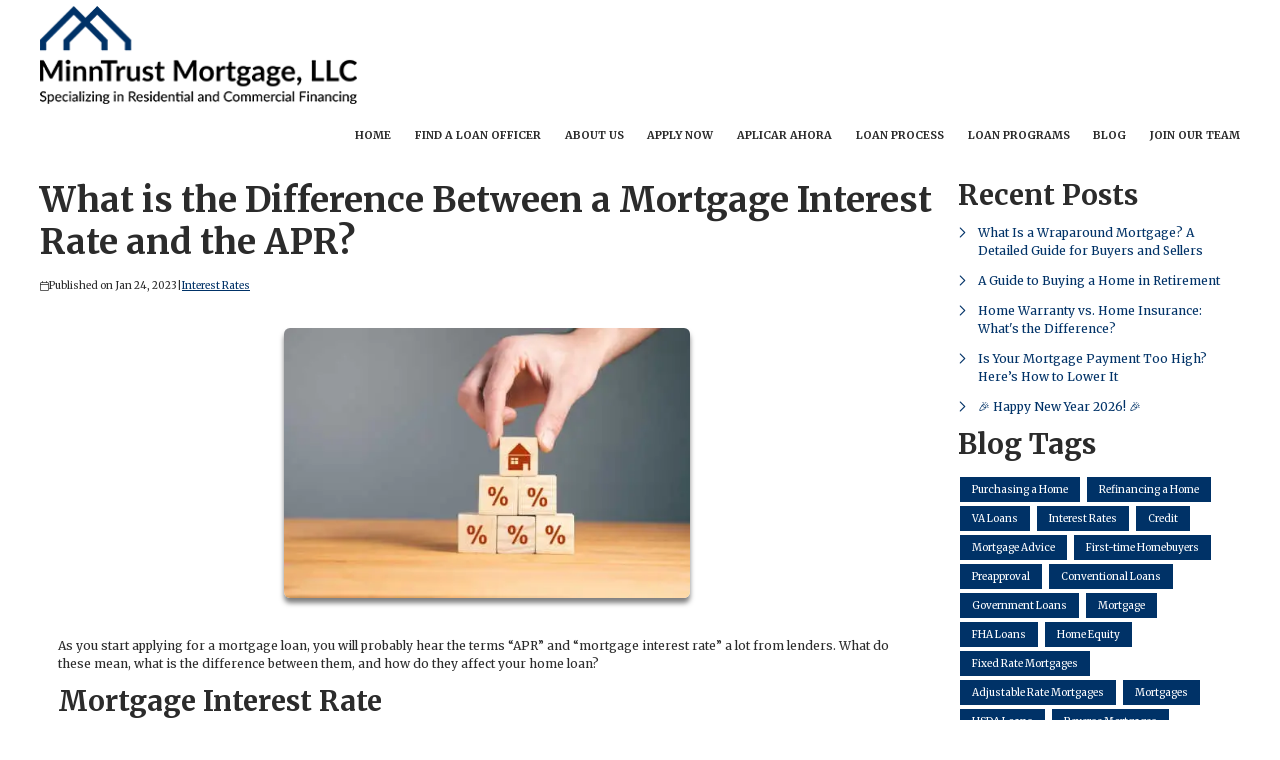

--- FILE ---
content_type: text/html; charset=UTF-8
request_url: https://www.minntrust.com/blog/128834/interest-rates/what-is-the-difference-between-a-mortgage-interest-rate-and-the-apr
body_size: 24293
content:
<!DOCTYPE html>
<html
    lang="en">

    <head>
        <title>Learn the Difference between a Mortgage Interest Rate and the APR
        </title>
        <meta
            charset="UTF-8">
        <meta
            name="description"
            content="APR and Interest Rate might seem like the same thing at first, but once you understand the difference they can help you accurately compare different Mortgage Offers.">
        <meta
            name="viewport"
            content="width=device-width, initial-scale=1.0">
        <meta
            property="og:locale"
            content="en_us"/>
        <meta
            property="og:type"
            content="website"/>
        <meta
            property="og:title"
            content="Learn the Difference between a Mortgage Interest Rate and the APR"/>
        <meta
            property="og:description"
            content="APR and Interest Rate might seem like the same thing at first, but once you understand the difference they can help you accurately compare different Mortgage Offers."/>
        <meta
            property="og:url"
            content="https://www.minntrust.com/blog/128834/interest-rates/what-is-the-difference-between-a-mortgage-interest-rate-and-the-apr"/>
        <meta
            property="og:site_name"
            content="MinnTrust Mortgage LLC"/>

        
        
                                
            <meta
                property="og:image"
                content="https://www.minntrust.com/storage/user-images/1/a3653690-5b40-4583-800a-8ebfd2f5386b.png"/>
                            <script
                    type="application/ld+json">
                    {
    "@context": "https:\/\/schema.org",
    "@type": "BlogPosting",
    "headline": "What is the Difference Between a Mortgage Interest Rate and the APR?",
    "description": "APR and Interest Rate might seem like the same thing at first, but once you understand the difference they can help you accurately compare different Mortgage Offers.",
    "image": [
        "https:\/\/www.minntrust.com\/storage\/user-images\/1\/a3653690-5b40-4583-800a-8ebfd2f5386b.webp",
        "https:\/\/www.minntrust.com\/storage\/user-images\/1\/a3653690-5b40-4583-800a-8ebfd2f5386b.webp",
        "https:\/\/www.minntrust.com\/storage\/user-images\/1\/a3653690-5b40-4583-800a-8ebfd2f5386b.webp"
    ],
    "datePublished": "2023-01-24T00:00:00+00:00",
    "dateModified": "2024-04-11T14:53:37+00:00",
    "author": {
        "@id": "https:\/\/www.minntrust.com#business"
    },
    "copyrightHolder": {
        "@type": "Organization",
        "name": "Etrafficers, Inc",
        "url": "https:\/\/www.etrafficers.com"
    }
}
                </script>
                            <link
            rel="canonical"
            href="https://www.minntrust.com/blog/128834/interest-rates/what-is-the-difference-between-a-mortgage-interest-rate-and-the-apr"/>
        <link
            rel="icon"
            type="image/png"
            href="/favicon.png">

        <link
            rel="apple-touch-icon"
            sizes="32x32"
            href="/favicon-32.png">
        <link
            rel="apple-touch-icon"
            sizes="128x128"
            href="/favicon-128.png">
        <link
            rel="apple-touch-icon"
            sizes="152x152"
            href="/favicon-152.png">
        <link
            rel="apple-touch-icon"
            sizes="167x167"
            href="/favicon-167.png">
        <link
            rel="apple-touch-icon"
            sizes="180x180"
            href="/favicon-180.png">
        <link
            rel="apple-touch-icon"
            sizes="169x169"
            href="/favicon-169.png">
        <link
            rel="apple-touch-icon"
            sizes="192x192"
            href="/favicon-192.png">

                    <link
                rel="preconnect"
                href="https://fonts.gstatic.com"
                crossorigin>
                            <link
                rel="stylesheet"
                href="https://fonts.googleapis.com/css2?family=Merriweather:ital,wght@0,300;0,400;0,700;0,900;1,300;1,400;1,700;1,900&amp;display=swap">
                
                    <noscript>
                                    <link
                        rel="stylesheet"
                        href="https://fonts.googleapis.com/css2?family=Merriweather:ital,wght@0,300;0,400;0,700;0,900;1,300;1,400;1,700;1,900&amp;display=swap">
                                            </noscript>
        

                <!-- Third Party Head Codes -->
                                    <meta name="google-site-verification" content="KvRBbSGuLl6DLYGIb9qErXqcUfyKIMxU560erK-YvZw" />
                                        

        

        

        <!-- global css -->
        <style>@charset "UTF-8";html,body,div,span,iframe,h1,h2,h3,h4,h5,h6,p,a,img,strong,b,u,i,ol,ul,li,fieldset,form,label,table,tbody,tfoot,thead,tr,th,td,footer,header,nav{margin:0;padding:0;border:0;font-size:100%;font:inherit;vertical-align:baseline;box-sizing:border-box}::before,::after{box-sizing:initial}html{font-size:14px;overflow:auto}body{line-height:1.5rem}table{border-collapse:collapse;border-spacing:0}p,h1,h2,h3,h4,h5,h6,span{color:inherit;padding:0;margin:0}h1,h2,h3,h4,h5,h6{margin-bottom:1.2rem;font-style:normal;font-weight:700;line-height:1.2;width:100%}h1{font-size:calc(1.375rem + 1.5vw)}h2{font-size:calc(1.325rem + .9vw)}h3{font-size:calc(1.3rem + .6vw)}h4{font-size:calc(1.275rem + .3vw)}h5{font-size:1.25rem}h6{font-size:1rem}@media screen and (min-width:1200px){h1{font-size:2.5rem}h2{font-size:2rem}h3{font-size:1.75rem}h4{font-size:1.5rem}h5{font-size:1.25rem}h6{font-size:1rem}p{margin-bottom:.5rem;line-height:1.5em;width:100%}}p{margin-bottom:1rem}a{text-decoration:none;color:inherit}strong,b{font-weight:600}i{font-style:italic}ol,ul{margin:0 0 1.2rem 2rem}ol li,ul li{margin-bottom:.75rem}hr{height:1px;border:0;width:100%}table td,table th{border-top-width:1px;border-style:solid;padding:.35rem}table td:first-of-type,table th:first-of-type{border-left-width:1px}table td:last-of-type,table th:last-of-type{border-right-width:1px}table th{font-weight:600}table tr:last-of-type{border-bottom-width:1px;border-style:solid}.row{display:flex;flex-direction:row;flex-wrap:wrap}.row.container{padding:0 calc(50% - calc(var(--box-width) / 2))}.row>.row{width:100%}.row .col,.row .col-x{display:flex;flex:1;flex-direction:column;margin-right:2rem}.row .col:last-of-type,.row .col-x:last-of-type{margin-right:0}.row .col-1{display:flex;flex-direction:column;width:calc(100% / (12/1) - 1.8333333333rem);margin-right:2rem}.row .col-1:last-child{margin-right:0}.row .col-2{display:flex;flex-direction:column;width:calc(100% / (12/2) - 1.6666666667rem);margin-right:2rem}.row .col-2:last-child{margin-right:0}.row .col-3{display:flex;flex-direction:column;width:calc(100% / (12/3) - 1.5rem);margin-right:2rem}.row .col-3:last-child{margin-right:0}.row .col-4{display:flex;flex-direction:column;width:calc(100% / (12/4) - 1.3333333333rem);margin-right:2rem}.row .col-4:last-child{margin-right:0}.row .col-5{display:flex;flex-direction:column;width:calc(100% / (12/5) - 1.1666666667rem);margin-right:2rem}.row .col-5:last-child{margin-right:0}.row .col-6{display:flex;flex-direction:column;width:calc(100% / (12/6) - 1rem);margin-right:2rem}.row .col-6:last-child{margin-right:0}.row .col-7{display:flex;flex-direction:column;width:calc(100% / (12/7) - 0.8333333333rem);margin-right:2rem}.row .col-7:last-child{margin-right:0}.row .col-8{display:flex;flex-direction:column;width:calc(100% / (12/8) - 0.6666666667rem);margin-right:2rem}.row .col-8:last-child{margin-right:0}.row .col-9{display:flex;flex-direction:column;width:calc(100% / (12/9) - 0.5rem);margin-right:2rem}.row .col-9:last-child{margin-right:0}.row .col-10{display:flex;flex-direction:column;width:calc(100% / (12/10) - 0.3333333333rem);margin-right:2rem}.row .col-10:last-child{margin-right:0}.row .col-11{display:flex;flex-direction:column;width:calc(100% / (12/11) - 0.1666666667rem);margin-right:2rem}.row .col-11:last-child{margin-right:0}.row .col-12{display:flex;flex-direction:column;width:calc(100% / (12/12) - 0rem);margin-right:2rem}.row .col-12:last-child{margin-right:0}.row .col-sm-1{display:flex;flex-direction:column;width:calc(100% / (12/1) - 1.8333333333rem);margin-right:2rem}.row .col-sm-1:last-child{margin-right:0}.row .col-sm-2{display:flex;flex-direction:column;width:calc(100% / (12/2) - 1.6666666667rem);margin-right:2rem}.row .col-sm-2:last-child{margin-right:0}.row .col-sm-3{display:flex;flex-direction:column;width:calc(100% / (12/3) - 1.5rem);margin-right:2rem}.row .col-sm-3:last-child{margin-right:0}.row .col-sm-4{display:flex;flex-direction:column;width:calc(100% / (12/4) - 1.3333333333rem);margin-right:2rem}.row .col-sm-4:last-child{margin-right:0}.row .col-sm-5{display:flex;flex-direction:column;width:calc(100% / (12/5) - 1.1666666667rem);margin-right:2rem}.row .col-sm-5:last-child{margin-right:0}.row .col-sm-6{display:flex;flex-direction:column;width:calc(100% / (12/6) - 1rem);margin-right:2rem}.row .col-sm-6:last-child{margin-right:0}.row .col-sm-7{display:flex;flex-direction:column;width:calc(100% / (12/7) - 0.8333333333rem);margin-right:2rem}.row .col-sm-7:last-child{margin-right:0}.row .col-sm-8{display:flex;flex-direction:column;width:calc(100% / (12/8) - 0.6666666667rem);margin-right:2rem}.row .col-sm-8:last-child{margin-right:0}.row .col-sm-9{display:flex;flex-direction:column;width:calc(100% / (12/9) - 0.5rem);margin-right:2rem}.row .col-sm-9:last-child{margin-right:0}.row .col-sm-10{display:flex;flex-direction:column;width:calc(100% / (12/10) - 0.3333333333rem);margin-right:2rem}.row .col-sm-10:last-child{margin-right:0}.row .col-sm-11{display:flex;flex-direction:column;width:calc(100% / (12/11) - 0.1666666667rem);margin-right:2rem}.row .col-sm-11:last-child{margin-right:0}.row .col-sm-12{display:flex;flex-direction:column;width:calc(100% / (12/12) - 0rem);margin-right:2rem}.row .col-sm-12:last-child{margin-right:0}.row .col-md-1{display:flex;flex-direction:column;width:calc(100% / (12/1) - 1.8333333333rem);margin-right:2rem}.row .col-md-1:last-child{margin-right:0}.row .col-md-2{display:flex;flex-direction:column;width:calc(100% / (12/2) - 1.6666666667rem);margin-right:2rem}.row .col-md-2:last-child{margin-right:0}.row .col-md-3{display:flex;flex-direction:column;width:calc(100% / (12/3) - 1.5rem);margin-right:2rem}.row .col-md-3:last-child{margin-right:0}.row .col-md-4{display:flex;flex-direction:column;width:calc(100% / (12/4) - 1.3333333333rem);margin-right:2rem}.row .col-md-4:last-child{margin-right:0}.row .col-md-5{display:flex;flex-direction:column;width:calc(100% / (12/5) - 1.1666666667rem);margin-right:2rem}.row .col-md-5:last-child{margin-right:0}.row .col-md-6{display:flex;flex-direction:column;width:calc(100% / (12/6) - 1rem);margin-right:2rem}.row .col-md-6:last-child{margin-right:0}.row .col-md-7{display:flex;flex-direction:column;width:calc(100% / (12/7) - 0.8333333333rem);margin-right:2rem}.row .col-md-7:last-child{margin-right:0}.row .col-md-8{display:flex;flex-direction:column;width:calc(100% / (12/8) - 0.6666666667rem);margin-right:2rem}.row .col-md-8:last-child{margin-right:0}.row .col-md-9{display:flex;flex-direction:column;width:calc(100% / (12/9) - 0.5rem);margin-right:2rem}.row .col-md-9:last-child{margin-right:0}.row .col-md-10{display:flex;flex-direction:column;width:calc(100% / (12/10) - 0.3333333333rem);margin-right:2rem}.row .col-md-10:last-child{margin-right:0}.row .col-md-11{display:flex;flex-direction:column;width:calc(100% / (12/11) - 0.1666666667rem);margin-right:2rem}.row .col-md-11:last-child{margin-right:0}.row .col-md-12{display:flex;flex-direction:column;width:calc(100% / (12/12) - 0rem);margin-right:2rem}.row .col-md-12:last-child{margin-right:0}.row .col-lg-1{display:flex;flex-direction:column;width:calc(100% / (12/1) - 1.8333333333rem);margin-right:2rem}.row .col-lg-1:last-child{margin-right:0}.row .col-lg-2{display:flex;flex-direction:column;width:calc(100% / (12/2) - 1.6666666667rem);margin-right:2rem}.row .col-lg-2:last-child{margin-right:0}.row .col-lg-3{display:flex;flex-direction:column;width:calc(100% / (12/3) - 1.5rem);margin-right:2rem}.row .col-lg-3:last-child{margin-right:0}.row .col-lg-4{display:flex;flex-direction:column;width:calc(100% / (12/4) - 1.3333333333rem);margin-right:2rem}.row .col-lg-4:last-child{margin-right:0}.row .col-lg-5{display:flex;flex-direction:column;width:calc(100% / (12/5) - 1.1666666667rem);margin-right:2rem}.row .col-lg-5:last-child{margin-right:0}.row .col-lg-6{display:flex;flex-direction:column;width:calc(100% / (12/6) - 1rem);margin-right:2rem}.row .col-lg-6:last-child{margin-right:0}.row .col-lg-7{display:flex;flex-direction:column;width:calc(100% / (12/7) - 0.8333333333rem);margin-right:2rem}.row .col-lg-7:last-child{margin-right:0}.row .col-lg-8{display:flex;flex-direction:column;width:calc(100% / (12/8) - 0.6666666667rem);margin-right:2rem}.row .col-lg-8:last-child{margin-right:0}.row .col-lg-9{display:flex;flex-direction:column;width:calc(100% / (12/9) - 0.5rem);margin-right:2rem}.row .col-lg-9:last-child{margin-right:0}.row .col-lg-10{display:flex;flex-direction:column;width:calc(100% / (12/10) - 0.3333333333rem);margin-right:2rem}.row .col-lg-10:last-child{margin-right:0}.row .col-lg-11{display:flex;flex-direction:column;width:calc(100% / (12/11) - 0.1666666667rem);margin-right:2rem}.row .col-lg-11:last-child{margin-right:0}.row .col-lg-12{display:flex;flex-direction:column;width:calc(100% / (12/12) - 0rem);margin-right:2rem}.row .col-lg-12:last-child{margin-right:0}.row .col-xl-1{display:flex;flex-direction:column;width:calc(100% / (12/1) - 1.8333333333rem);margin-right:2rem}.row .col-xl-1:last-child{margin-right:0}.row .col-xl-2{display:flex;flex-direction:column;width:calc(100% / (12/2) - 1.6666666667rem);margin-right:2rem}.row .col-xl-2:last-child{margin-right:0}.row .col-xl-3{display:flex;flex-direction:column;width:calc(100% / (12/3) - 1.5rem);margin-right:2rem}.row .col-xl-3:last-child{margin-right:0}.row .col-xl-4{display:flex;flex-direction:column;width:calc(100% / (12/4) - 1.3333333333rem);margin-right:2rem}.row .col-xl-4:last-child{margin-right:0}.row .col-xl-5{display:flex;flex-direction:column;width:calc(100% / (12/5) - 1.1666666667rem);margin-right:2rem}.row .col-xl-5:last-child{margin-right:0}.row .col-xl-6{display:flex;flex-direction:column;width:calc(100% / (12/6) - 1rem);margin-right:2rem}.row .col-xl-6:last-child{margin-right:0}.row .col-xl-7{display:flex;flex-direction:column;width:calc(100% / (12/7) - 0.8333333333rem);margin-right:2rem}.row .col-xl-7:last-child{margin-right:0}.row .col-xl-8{display:flex;flex-direction:column;width:calc(100% / (12/8) - 0.6666666667rem);margin-right:2rem}.row .col-xl-8:last-child{margin-right:0}.row .col-xl-9{display:flex;flex-direction:column;width:calc(100% / (12/9) - 0.5rem);margin-right:2rem}.row .col-xl-9:last-child{margin-right:0}.row .col-xl-10{display:flex;flex-direction:column;width:calc(100% / (12/10) - 0.3333333333rem);margin-right:2rem}.row .col-xl-10:last-child{margin-right:0}.row .col-xl-11{display:flex;flex-direction:column;width:calc(100% / (12/11) - 0.1666666667rem);margin-right:2rem}.row .col-xl-11:last-child{margin-right:0}.row .col-xl-12{display:flex;flex-direction:column;width:calc(100% / (12/12) - 0rem);margin-right:2rem}.row .col-xl-12:last-child{margin-right:0}@media (max-width:1230px){.row.container{padding:0 1rem}}@media (max-width:768px){.row .col:not(.col-x){width:100%;flex:initial;margin:0;margin-bottom:1rem}.row .col-1{width:100%;margin:0;margin-bottom:1rem}.row .col-2{width:100%;margin:0;margin-bottom:1rem}.row .col-3{width:100%;margin:0;margin-bottom:1rem}.row .col-4{width:100%;margin:0;margin-bottom:1rem}.row .col-5{width:100%;margin:0;margin-bottom:1rem}.row .col-6{width:100%;margin:0;margin-bottom:1rem}.row .col-7{width:100%;margin:0;margin-bottom:1rem}.row .col-8{width:100%;margin:0;margin-bottom:1rem}.row .col-9{width:100%;margin:0;margin-bottom:1rem}.row .col-10{width:100%;margin:0;margin-bottom:1rem}.row .col-11{width:100%;margin:0;margin-bottom:1rem}.row .col-12{width:100%;margin:0;margin-bottom:1rem}}@media (max-width:400px){.row .col-sm-1{width:100%;margin:0;margin-bottom:1rem}.row .col-sm-2{width:100%;margin:0;margin-bottom:1rem}.row .col-sm-3{width:100%;margin:0;margin-bottom:1rem}.row .col-sm-4{width:100%;margin:0;margin-bottom:1rem}.row .col-sm-5{width:100%;margin:0;margin-bottom:1rem}.row .col-sm-6{width:100%;margin:0;margin-bottom:1rem}.row .col-sm-7{width:100%;margin:0;margin-bottom:1rem}.row .col-sm-8{width:100%;margin:0;margin-bottom:1rem}.row .col-sm-9{width:100%;margin:0;margin-bottom:1rem}.row .col-sm-10{width:100%;margin:0;margin-bottom:1rem}.row .col-sm-11{width:100%;margin:0;margin-bottom:1rem}.row .col-sm-12{width:100%;margin:0;margin-bottom:1rem}}@media (max-width:768px){.row .col-md-1{width:100%;margin:0;margin-bottom:1rem}.row .col-md-2{width:100%;margin:0;margin-bottom:1rem}.row .col-md-3{width:100%;margin:0;margin-bottom:1rem}.row .col-md-4{width:100%;margin:0;margin-bottom:1rem}.row .col-md-5{width:100%;margin:0;margin-bottom:1rem}.row .col-md-6{width:100%;margin:0;margin-bottom:1rem}.row .col-md-7{width:100%;margin:0;margin-bottom:1rem}.row .col-md-8{width:100%;margin:0;margin-bottom:1rem}.row .col-md-9{width:100%;margin:0;margin-bottom:1rem}.row .col-md-10{width:100%;margin:0;margin-bottom:1rem}.row .col-md-11{width:100%;margin:0;margin-bottom:1rem}.row .col-md-12{width:100%;margin:0;margin-bottom:1rem}}@media (max-width:992px){.row .col-lg-1{width:100%;margin:0;margin-bottom:1rem}.row .col-lg-2{width:100%;margin:0;margin-bottom:1rem}.row .col-lg-3{width:100%;margin:0;margin-bottom:1rem}.row .col-lg-4{width:100%;margin:0;margin-bottom:1rem}.row .col-lg-5{width:100%;margin:0;margin-bottom:1rem}.row .col-lg-6{width:100%;margin:0;margin-bottom:1rem}.row .col-lg-7{width:100%;margin:0;margin-bottom:1rem}.row .col-lg-8{width:100%;margin:0;margin-bottom:1rem}.row .col-lg-9{width:100%;margin:0;margin-bottom:1rem}.row .col-lg-10{width:100%;margin:0;margin-bottom:1rem}.row .col-lg-11{width:100%;margin:0;margin-bottom:1rem}.row .col-lg-12{width:100%;margin:0;margin-bottom:1rem}}@media (max-width:1200px){.row .col-xl-1{width:100%;margin:0;margin-bottom:1rem}.row .col-xl-2{width:100%;margin:0;margin-bottom:1rem}.row .col-xl-3{width:100%;margin:0;margin-bottom:1rem}.row .col-xl-4{width:100%;margin:0;margin-bottom:1rem}.row .col-xl-5{width:100%;margin:0;margin-bottom:1rem}.row .col-xl-6{width:100%;margin:0;margin-bottom:1rem}.row .col-xl-7{width:100%;margin:0;margin-bottom:1rem}.row .col-xl-8{width:100%;margin:0;margin-bottom:1rem}.row .col-xl-9{width:100%;margin:0;margin-bottom:1rem}.row .col-xl-10{width:100%;margin:0;margin-bottom:1rem}.row .col-xl-11{width:100%;margin:0;margin-bottom:1rem}.row .col-xl-12{width:100%;margin:0;margin-bottom:1rem}}div[data-template="Headers"]{z-index:2}div[data-template="Headers"].bg-1{box-shadow:0 2px 4px -1px rgba(0,0,0,.2),0 1px 10px 0 rgba(0,0,0,.1)}div[data-template="Headers"] #logo{max-width:100%;width:auto;object-fit:contain}div[data-template="Headers"] nav{text-align:left;justify-content:flex-end;align-items:center;font-weight:600;text-transform:uppercase;font-size:.9em}div[data-template="Headers"] nav #mobile-menu{display:none;font-size:2em;padding:.25em .5em}div[data-template="Headers"] nav #mobile-menu-close{display:none;position:absolute;top:0;right:0;padding:20px;font-size:2.5em}div[data-template="Headers"] nav>ul{display:flex;z-index:3;flex-grow:1;justify-content:flex-end;box-sizing:border-box;margin:0}div[data-template="Headers"] nav>ul a{display:flex;flex-grow:1;color:inherit;text-decoration:none}div[data-template="Headers"] nav>ul ul{display:none;position:absolute;top:100%;left:0;min-width:260px;margin:0;border-bottom-left-radius:var(--border-radius);border-bottom-right-radius:var(--border-radius);box-shadow:0 5px 5px rgba(0,0,0,.25);animation:grow 0.2s ease-in-out}div[data-template="Headers"] nav>ul ul ul{left:100%;top:0}div[data-template="Headers"] nav>ul ul li>a{padding:.9em 1.5em}@media (min-width:768px){div[data-template="Headers"] nav>ul ul li>a{padding:.5em;justify-content:space-between}}div[data-template="Headers"] nav>ul li{display:flex;position:relative;margin-bottom:0}div[data-template="Headers"] nav>ul li>a{align-items:center;padding:1em 1.1em}div[data-template="Headers"] nav>ul li>a>i{padding-left:.4em;font-size:.7em}div[data-template="Headers"] nav>ul>li:last-of-type>a{padding-right:0}div[data-template="Headers"] nav>ul li:hover>ul{display:flex;flex-direction:column}@media (max-width:768px){div[data-template="Headers"]{flex-wrap:initial}div[data-template="Headers"] header{margin-bottom:0.5em!important}div[data-template="Headers"] header>.row:not(nav)>a{display:initial}div[data-template="Headers"] header>.row:not(nav)>*{display:none}div[data-template="Headers"] header>nav{justify-content:flex-end;align-items:center!important}div[data-template="Headers"] nav{position:relative;background-color:transparent;color:inherit!important;width:auto!important;justify-content:center}div[data-template="Headers"] nav #mobile-menu,div[data-template="Headers"] nav #mobile-menu-close{display:flex}div[data-template="Headers"] nav.open::after{content:"";position:fixed;top:0;left:0;width:100%;height:100%;background-color:rgba(0,0,0,.7);z-index:2}div[data-template="Headers"] nav.open{padding:0}div[data-template="Headers"] nav.open>ul{right:0}div[data-template="Headers"] nav #mobile-menu{display:flex}div[data-template="Headers"] nav>ul{width:100%;height:100%;position:fixed;top:0;right:-100%;transition:right 200ms ease-in-out;flex-direction:column;justify-content:initial;padding:5em 0;overflow-y:scroll}div[data-template="Headers"] nav>ul>li{flex-direction:column;align-items:initial}div[data-template="Headers"] nav>ul ul{display:flex;flex-direction:column;padding-left:2em;position:initial}div[data-template="Headers"] nav>ul ul>li{flex-direction:column}div[data-template="Headers"] nav>ul ul>li>a{justify-content:initial}}@keyframes grow{from{opacity:0;transform:scale(.9)}to{opacity:1;transform:scale(1)}}.p-n1{padding:-1rem!important}.py-n1{padding-top:-1rem!important;padding-bottom:-1rem!important}.px-n1{padding-left:-1rem!important;padding-right:-1rem!important}.pt-n1{padding-top:-1rem!important}.pl-n1{padding-left:-1rem!important}.pr-n1{padding-right:-1rem!important}.pb-n1{padding-bottom:-1rem!important}.m-n1{margin:-1rem!important}.my-n1{margin-top:-1rem!important;margin-bottom:-1rem!important}.mx-n1{margin-left:-1rem!important;margin-right:-1rem!important}.mt-n1{margin-top:-1rem!important}.mb-n1{margin-bottom:-1rem!important}.ml-n1{margin-left:-1rem!important}.mr-n1{margin-right:-1rem!important}.grid-gap-n1{grid-gap:-1rem!important}.gap-n1{gap:-1rem!important}.p-n075{padding:-0.75rem!important}.py-n075{padding-top:-0.75rem!important;padding-bottom:-0.75rem!important}.px-n075{padding-left:-0.75rem!important;padding-right:-0.75rem!important}.pt-n075{padding-top:-0.75rem!important}.pl-n075{padding-left:-0.75rem!important}.pr-n075{padding-right:-0.75rem!important}.pb-n075{padding-bottom:-0.75rem!important}.m-n075{margin:-0.75rem!important}.my-n075{margin-top:-0.75rem!important;margin-bottom:-0.75rem!important}.mx-n075{margin-left:-0.75rem!important;margin-right:-0.75rem!important}.mt-n075{margin-top:-0.75rem!important}.mb-n075{margin-bottom:-0.75rem!important}.ml-n075{margin-left:-0.75rem!important}.mr-n075{margin-right:-0.75rem!important}.grid-gap-n075{grid-gap:-0.75rem!important}.gap-n075{gap:-0.75rem!important}.p-n05{padding:-0.5rem!important}.py-n05{padding-top:-0.5rem!important;padding-bottom:-0.5rem!important}.px-n05{padding-left:-0.5rem!important;padding-right:-0.5rem!important}.pt-n05{padding-top:-0.5rem!important}.pl-n05{padding-left:-0.5rem!important}.pr-n05{padding-right:-0.5rem!important}.pb-n05{padding-bottom:-0.5rem!important}.m-n05{margin:-0.5rem!important}.my-n05{margin-top:-0.5rem!important;margin-bottom:-0.5rem!important}.mx-n05{margin-left:-0.5rem!important;margin-right:-0.5rem!important}.mt-n05{margin-top:-0.5rem!important}.mb-n05{margin-bottom:-0.5rem!important}.ml-n05{margin-left:-0.5rem!important}.mr-n05{margin-right:-0.5rem!important}.grid-gap-n05{grid-gap:-0.5rem!important}.gap-n05{gap:-0.5rem!important}.p-n025{padding:-0.25rem!important}.py-n025{padding-top:-0.25rem!important;padding-bottom:-0.25rem!important}.px-n025{padding-left:-0.25rem!important;padding-right:-0.25rem!important}.pt-n025{padding-top:-0.25rem!important}.pl-n025{padding-left:-0.25rem!important}.pr-n025{padding-right:-0.25rem!important}.pb-n025{padding-bottom:-0.25rem!important}.m-n025{margin:-0.25rem!important}.my-n025{margin-top:-0.25rem!important;margin-bottom:-0.25rem!important}.mx-n025{margin-left:-0.25rem!important;margin-right:-0.25rem!important}.mt-n025{margin-top:-0.25rem!important}.mb-n025{margin-bottom:-0.25rem!important}.ml-n025{margin-left:-0.25rem!important}.mr-n025{margin-right:-0.25rem!important}.grid-gap-n025{grid-gap:-0.25rem!important}.gap-n025{gap:-0.25rem!important}.p-0{padding:0rem!important}.py-0{padding-top:0rem!important;padding-bottom:0rem!important}.px-0{padding-left:0rem!important;padding-right:0rem!important}.pt-0{padding-top:0rem!important}.pl-0{padding-left:0rem!important}.pr-0{padding-right:0rem!important}.pb-0{padding-bottom:0rem!important}.m-0{margin:0rem!important}.my-0{margin-top:0rem!important;margin-bottom:0rem!important}.mx-0{margin-left:0rem!important;margin-right:0rem!important}.mt-0{margin-top:0rem!important}.mb-0{margin-bottom:0rem!important}.ml-0{margin-left:0rem!important}.mr-0{margin-right:0rem!important}.grid-gap-0{grid-gap:0rem!important}.gap-0{gap:0rem!important}.p-025{padding:0.25rem!important}.py-025{padding-top:0.25rem!important;padding-bottom:0.25rem!important}.px-025{padding-left:0.25rem!important;padding-right:0.25rem!important}.pt-025{padding-top:0.25rem!important}.pl-025{padding-left:0.25rem!important}.pr-025{padding-right:0.25rem!important}.pb-025{padding-bottom:0.25rem!important}.m-025{margin:0.25rem!important}.my-025{margin-top:0.25rem!important;margin-bottom:0.25rem!important}.mx-025{margin-left:0.25rem!important;margin-right:0.25rem!important}.mt-025{margin-top:0.25rem!important}.mb-025{margin-bottom:0.25rem!important}.ml-025{margin-left:0.25rem!important}.mr-025{margin-right:0.25rem!important}.grid-gap-025{grid-gap:0.25rem!important}.gap-025{gap:0.25rem!important}.p-05{padding:0.5rem!important}.py-05{padding-top:0.5rem!important;padding-bottom:0.5rem!important}.px-05{padding-left:0.5rem!important;padding-right:0.5rem!important}.pt-05{padding-top:0.5rem!important}.pl-05{padding-left:0.5rem!important}.pr-05{padding-right:0.5rem!important}.pb-05{padding-bottom:0.5rem!important}.m-05{margin:0.5rem!important}.my-05{margin-top:0.5rem!important;margin-bottom:0.5rem!important}.mx-05{margin-left:0.5rem!important;margin-right:0.5rem!important}.mt-05{margin-top:0.5rem!important}.mb-05{margin-bottom:0.5rem!important}.ml-05{margin-left:0.5rem!important}.mr-05{margin-right:0.5rem!important}.grid-gap-05{grid-gap:0.5rem!important}.gap-05{gap:0.5rem!important}.p-075{padding:0.75rem!important}.py-075{padding-top:0.75rem!important;padding-bottom:0.75rem!important}.px-075{padding-left:0.75rem!important;padding-right:0.75rem!important}.pt-075{padding-top:0.75rem!important}.pl-075{padding-left:0.75rem!important}.pr-075{padding-right:0.75rem!important}.pb-075{padding-bottom:0.75rem!important}.m-075{margin:0.75rem!important}.my-075{margin-top:0.75rem!important;margin-bottom:0.75rem!important}.mx-075{margin-left:0.75rem!important;margin-right:0.75rem!important}.mt-075{margin-top:0.75rem!important}.mb-075{margin-bottom:0.75rem!important}.ml-075{margin-left:0.75rem!important}.mr-075{margin-right:0.75rem!important}.grid-gap-075{grid-gap:0.75rem!important}.gap-075{gap:0.75rem!important}.p-1{padding:1rem!important}.py-1{padding-top:1rem!important;padding-bottom:1rem!important}.px-1{padding-left:1rem!important;padding-right:1rem!important}.pt-1{padding-top:1rem!important}.pl-1{padding-left:1rem!important}.pr-1{padding-right:1rem!important}.pb-1{padding-bottom:1rem!important}.m-1{margin:1rem!important}.my-1{margin-top:1rem!important;margin-bottom:1rem!important}.mx-1{margin-left:1rem!important;margin-right:1rem!important}.mt-1{margin-top:1rem!important}.mb-1{margin-bottom:1rem!important}.ml-1{margin-left:1rem!important}.mr-1{margin-right:1rem!important}.grid-gap-1{grid-gap:1rem!important}.gap-1{gap:1rem!important}.p-2{padding:2rem!important}.py-2{padding-top:2rem!important;padding-bottom:2rem!important}.px-2{padding-left:2rem!important;padding-right:2rem!important}.pt-2{padding-top:2rem!important}.pl-2{padding-left:2rem!important}.pr-2{padding-right:2rem!important}.pb-2{padding-bottom:2rem!important}.m-2{margin:2rem!important}.my-2{margin-top:2rem!important;margin-bottom:2rem!important}.mx-2{margin-left:2rem!important;margin-right:2rem!important}.mt-2{margin-top:2rem!important}.mb-2{margin-bottom:2rem!important}.ml-2{margin-left:2rem!important}.mr-2{margin-right:2rem!important}.grid-gap-2{grid-gap:2rem!important}.gap-2{gap:2rem!important}.p-3{padding:3rem!important}.py-3{padding-top:3rem!important;padding-bottom:3rem!important}.px-3{padding-left:3rem!important;padding-right:3rem!important}.pt-3{padding-top:3rem!important}.pl-3{padding-left:3rem!important}.pr-3{padding-right:3rem!important}.pb-3{padding-bottom:3rem!important}.m-3{margin:3rem!important}.my-3{margin-top:3rem!important;margin-bottom:3rem!important}.mx-3{margin-left:3rem!important;margin-right:3rem!important}.mt-3{margin-top:3rem!important}.mb-3{margin-bottom:3rem!important}.ml-3{margin-left:3rem!important}.mr-3{margin-right:3rem!important}.grid-gap-3{grid-gap:3rem!important}.gap-3{gap:3rem!important}.p-4{padding:4rem!important}.py-4{padding-top:4rem!important;padding-bottom:4rem!important}.px-4{padding-left:4rem!important;padding-right:4rem!important}.pt-4{padding-top:4rem!important}.pl-4{padding-left:4rem!important}.pr-4{padding-right:4rem!important}.pb-4{padding-bottom:4rem!important}.m-4{margin:4rem!important}.my-4{margin-top:4rem!important;margin-bottom:4rem!important}.mx-4{margin-left:4rem!important;margin-right:4rem!important}.mt-4{margin-top:4rem!important}.mb-4{margin-bottom:4rem!important}.ml-4{margin-left:4rem!important}.mr-4{margin-right:4rem!important}.grid-gap-4{grid-gap:4rem!important}.gap-4{gap:4rem!important}.p-5{padding:5rem!important}.py-5{padding-top:5rem!important;padding-bottom:5rem!important}.px-5{padding-left:5rem!important;padding-right:5rem!important}.pt-5{padding-top:5rem!important}.pl-5{padding-left:5rem!important}.pr-5{padding-right:5rem!important}.pb-5{padding-bottom:5rem!important}.m-5{margin:5rem!important}.my-5{margin-top:5rem!important;margin-bottom:5rem!important}.mx-5{margin-left:5rem!important;margin-right:5rem!important}.mt-5{margin-top:5rem!important}.mb-5{margin-bottom:5rem!important}.ml-5{margin-left:5rem!important}.mr-5{margin-right:5rem!important}.grid-gap-5{grid-gap:5rem!important}.gap-5{gap:5rem!important}.sticky-container{position:-webkit-sticky;position:sticky;top:0}.mw-800{max-width:800px;margin:0 auto}.d-flex{display:flex}.d-block{display:block}.d-none{display:none}.d-inline{display:inline}.d-inline-block{display:inline-block}.d-grid{display:grid}.d-table{display:table}.grid-column-1{grid-template-columns:repeat(1,1fr)}.grid-column-2{grid-template-columns:repeat(2,1fr)}.grid-column-3{grid-template-columns:repeat(3,1fr)}.grid-column-4{grid-template-columns:repeat(4,1fr)}.grid-column-5{grid-template-columns:repeat(5,1fr)}.grid-column-6{grid-template-columns:repeat(6,1fr)}.grid-column-7{grid-template-columns:repeat(7,1fr)}.grid-column-8{grid-template-columns:repeat(8,1fr)}.grid-column-9{grid-template-columns:repeat(9,1fr)}.grid-column-10{grid-template-columns:repeat(10,1fr)}.grid-column-11{grid-template-columns:repeat(11,1fr)}.grid-column-12{grid-template-columns:repeat(12,1fr)}.d-flex{display:flex}.flex-direction-row,.flex-row{flex-direction:row!important}.flex-direction-column{flex-direction:column}.flex-grow-1{flex-grow:1!important}.align-self-end{align-self:flex-end}.text-left{text-align:left}.text-center{text-align:center}.text-right{text-align:right}.flex-center{display:flex;justify-content:center;align-items:center}.justify-content-flex-start{justify-content:flex-start}.justify-content-center{justify-content:center!important}.justify-content-flex-end{justify-content:flex-end}.justify-content-space-between,.justify-content-between{justify-content:space-between}.align-items-flex-start{align-items:flex-start}.align-items-center{align-items:center!important}.align-items-flex-end{align-items:flex-end!important}.align-items-stretch{align-items:stretch}.align-self-flex-start{align-self:flex-start}.align-self-flex-end{align-self:flex-end}@media (min-width:400px){.justify-content-sm-flex-end{justify-content:flex-end}}@media (min-width:768px){.justify-content-md-flex-end{justify-content:flex-end}}@media (min-width:992px){.justify-content-lg-flex-end{justify-content:flex-end}}@media (min-width:1200px){.justify-content-xl-flex-end{justify-content:flex-end}}.bg-image{background-size:cover;background-repeat:no-repeat;background-position:center center;backface-visibility:hidden}.bg-fixed{background-attachment:fixed;-webkit-transform:initial;transform:initial}.btn-list{display:block}.btn-list .btn{display:inline-block;margin-right:10px;margin-bottom:10px}.btn-list .btn:last-child{margin-right:0}.btn{display:flex;justify-content:center;align-items:center;font-size:1em;line-height:normal;padding:.6rem 2rem;text-decoration:none;margin:2px;border:2px solid;cursor:pointer;width:max-content;max-width:100%}.btn:hover{opacity:.75}.btn.btn-stretch{width:100%}.btn.btn-radius{border-radius:var(--border-radius)}.btn.btn-round{border-radius:100px}.btn.btn-large{font-size:calc(1em + 2px);padding:.6em 2em}.btn.btn-link{background:none!important;border:none;padding:0;font:inherit;cursor:pointer;text-decoration:underline}.btn.btn-small{font-size:calc(1em - 2px);padding:.4em 1em}.btn.btn-x-large{font-size:calc(1em + 4px);padding:.6em 2.4em}.btn.btn-2x-large{font-size:calc(1em + 6px);padding:.6em 2.8em}.transition{transition:all}.linear{transition-timing-function:linear}.duration-300{transition-duration:300ms}.duration-500{transition-duration:500ms}.translate-x-0{transform:translateX(0)}.translate-x-100{transform:translateX(100%)}.translate-x-n100{transform:translateX(-100%)}.opacity-100{opacity:1}.opacity-0{opacity:0}.border-none{border:none}.border-radius-{border-radius:0}.border-radius-theme{border-radius:var(--border-radius)}.border-radius-circle{border-radius:50%;object-fit:cover;aspect-ratio:1!important}.box-shadow{box-shadow:0 5px 5px rgba(0,0,0,.5)}@media (min-width:400px){.d-sm-flex{display:flex}.d-sm-block{display:block}.d-sm-none{display:none}.d-sm-inline{display:inline}.d-sm-inline-block{display:inline-block}.d-sm-grid{display:grid}.d-sm-table{display:table}.p-sm-n1{padding:-1rem!important}.py-sm-n1{padding-top:-1rem!important;padding-bottom:-1rem!important}.px-sm-n1{padding-left:-1rem!important;padding-right:-1rem!important}.pt-sm-n1{padding-top:-1rem!important}.pl-sm-n1{padding-left:-1rem!important}.pr-sm-n1{padding-right:-1rem!important}.m-sm-n1{margin:-1rem!important}.my-sm-n1{margin-top:-1rem!important;margin-bottom:-1rem!important}.mx-sm-n1{margin-left:-1rem!important;margin-right:-1rem!important}.mt-sm-n1{margin-top:-1rem!important}.mb-sm-n1{margin-bottom:-1rem!important}.ml-sm-n1{margin-left:-1rem!important}.mr-sm-n1{margin-right:-1rem!important}.p-sm-n075{padding:-0.75rem!important}.py-sm-n075{padding-top:-0.75rem!important;padding-bottom:-0.75rem!important}.px-sm-n075{padding-left:-0.75rem!important;padding-right:-0.75rem!important}.pt-sm-n075{padding-top:-0.75rem!important}.pl-sm-n075{padding-left:-0.75rem!important}.pr-sm-n075{padding-right:-0.75rem!important}.m-sm-n075{margin:-0.75rem!important}.my-sm-n075{margin-top:-0.75rem!important;margin-bottom:-0.75rem!important}.mx-sm-n075{margin-left:-0.75rem!important;margin-right:-0.75rem!important}.mt-sm-n075{margin-top:-0.75rem!important}.mb-sm-n075{margin-bottom:-0.75rem!important}.ml-sm-n075{margin-left:-0.75rem!important}.mr-sm-n075{margin-right:-0.75rem!important}.p-sm-n05{padding:-0.5rem!important}.py-sm-n05{padding-top:-0.5rem!important;padding-bottom:-0.5rem!important}.px-sm-n05{padding-left:-0.5rem!important;padding-right:-0.5rem!important}.pt-sm-n05{padding-top:-0.5rem!important}.pl-sm-n05{padding-left:-0.5rem!important}.pr-sm-n05{padding-right:-0.5rem!important}.m-sm-n05{margin:-0.5rem!important}.my-sm-n05{margin-top:-0.5rem!important;margin-bottom:-0.5rem!important}.mx-sm-n05{margin-left:-0.5rem!important;margin-right:-0.5rem!important}.mt-sm-n05{margin-top:-0.5rem!important}.mb-sm-n05{margin-bottom:-0.5rem!important}.ml-sm-n05{margin-left:-0.5rem!important}.mr-sm-n05{margin-right:-0.5rem!important}.p-sm-n025{padding:-0.25rem!important}.py-sm-n025{padding-top:-0.25rem!important;padding-bottom:-0.25rem!important}.px-sm-n025{padding-left:-0.25rem!important;padding-right:-0.25rem!important}.pt-sm-n025{padding-top:-0.25rem!important}.pl-sm-n025{padding-left:-0.25rem!important}.pr-sm-n025{padding-right:-0.25rem!important}.m-sm-n025{margin:-0.25rem!important}.my-sm-n025{margin-top:-0.25rem!important;margin-bottom:-0.25rem!important}.mx-sm-n025{margin-left:-0.25rem!important;margin-right:-0.25rem!important}.mt-sm-n025{margin-top:-0.25rem!important}.mb-sm-n025{margin-bottom:-0.25rem!important}.ml-sm-n025{margin-left:-0.25rem!important}.mr-sm-n025{margin-right:-0.25rem!important}.p-sm-0{padding:0rem!important}.py-sm-0{padding-top:0rem!important;padding-bottom:0rem!important}.px-sm-0{padding-left:0rem!important;padding-right:0rem!important}.pt-sm-0{padding-top:0rem!important}.pl-sm-0{padding-left:0rem!important}.pr-sm-0{padding-right:0rem!important}.m-sm-0{margin:0rem!important}.my-sm-0{margin-top:0rem!important;margin-bottom:0rem!important}.mx-sm-0{margin-left:0rem!important;margin-right:0rem!important}.mt-sm-0{margin-top:0rem!important}.mb-sm-0{margin-bottom:0rem!important}.ml-sm-0{margin-left:0rem!important}.mr-sm-0{margin-right:0rem!important}.p-sm-025{padding:0.25rem!important}.py-sm-025{padding-top:0.25rem!important;padding-bottom:0.25rem!important}.px-sm-025{padding-left:0.25rem!important;padding-right:0.25rem!important}.pt-sm-025{padding-top:0.25rem!important}.pl-sm-025{padding-left:0.25rem!important}.pr-sm-025{padding-right:0.25rem!important}.m-sm-025{margin:0.25rem!important}.my-sm-025{margin-top:0.25rem!important;margin-bottom:0.25rem!important}.mx-sm-025{margin-left:0.25rem!important;margin-right:0.25rem!important}.mt-sm-025{margin-top:0.25rem!important}.mb-sm-025{margin-bottom:0.25rem!important}.ml-sm-025{margin-left:0.25rem!important}.mr-sm-025{margin-right:0.25rem!important}.p-sm-05{padding:0.5rem!important}.py-sm-05{padding-top:0.5rem!important;padding-bottom:0.5rem!important}.px-sm-05{padding-left:0.5rem!important;padding-right:0.5rem!important}.pt-sm-05{padding-top:0.5rem!important}.pl-sm-05{padding-left:0.5rem!important}.pr-sm-05{padding-right:0.5rem!important}.m-sm-05{margin:0.5rem!important}.my-sm-05{margin-top:0.5rem!important;margin-bottom:0.5rem!important}.mx-sm-05{margin-left:0.5rem!important;margin-right:0.5rem!important}.mt-sm-05{margin-top:0.5rem!important}.mb-sm-05{margin-bottom:0.5rem!important}.ml-sm-05{margin-left:0.5rem!important}.mr-sm-05{margin-right:0.5rem!important}.p-sm-075{padding:0.75rem!important}.py-sm-075{padding-top:0.75rem!important;padding-bottom:0.75rem!important}.px-sm-075{padding-left:0.75rem!important;padding-right:0.75rem!important}.pt-sm-075{padding-top:0.75rem!important}.pl-sm-075{padding-left:0.75rem!important}.pr-sm-075{padding-right:0.75rem!important}.m-sm-075{margin:0.75rem!important}.my-sm-075{margin-top:0.75rem!important;margin-bottom:0.75rem!important}.mx-sm-075{margin-left:0.75rem!important;margin-right:0.75rem!important}.mt-sm-075{margin-top:0.75rem!important}.mb-sm-075{margin-bottom:0.75rem!important}.ml-sm-075{margin-left:0.75rem!important}.mr-sm-075{margin-right:0.75rem!important}.p-sm-1{padding:1rem!important}.py-sm-1{padding-top:1rem!important;padding-bottom:1rem!important}.px-sm-1{padding-left:1rem!important;padding-right:1rem!important}.pt-sm-1{padding-top:1rem!important}.pl-sm-1{padding-left:1rem!important}.pr-sm-1{padding-right:1rem!important}.m-sm-1{margin:1rem!important}.my-sm-1{margin-top:1rem!important;margin-bottom:1rem!important}.mx-sm-1{margin-left:1rem!important;margin-right:1rem!important}.mt-sm-1{margin-top:1rem!important}.mb-sm-1{margin-bottom:1rem!important}.ml-sm-1{margin-left:1rem!important}.mr-sm-1{margin-right:1rem!important}.p-sm-2{padding:2rem!important}.py-sm-2{padding-top:2rem!important;padding-bottom:2rem!important}.px-sm-2{padding-left:2rem!important;padding-right:2rem!important}.pt-sm-2{padding-top:2rem!important}.pl-sm-2{padding-left:2rem!important}.pr-sm-2{padding-right:2rem!important}.m-sm-2{margin:2rem!important}.my-sm-2{margin-top:2rem!important;margin-bottom:2rem!important}.mx-sm-2{margin-left:2rem!important;margin-right:2rem!important}.mt-sm-2{margin-top:2rem!important}.mb-sm-2{margin-bottom:2rem!important}.ml-sm-2{margin-left:2rem!important}.mr-sm-2{margin-right:2rem!important}.p-sm-3{padding:3rem!important}.py-sm-3{padding-top:3rem!important;padding-bottom:3rem!important}.px-sm-3{padding-left:3rem!important;padding-right:3rem!important}.pt-sm-3{padding-top:3rem!important}.pl-sm-3{padding-left:3rem!important}.pr-sm-3{padding-right:3rem!important}.m-sm-3{margin:3rem!important}.my-sm-3{margin-top:3rem!important;margin-bottom:3rem!important}.mx-sm-3{margin-left:3rem!important;margin-right:3rem!important}.mt-sm-3{margin-top:3rem!important}.mb-sm-3{margin-bottom:3rem!important}.ml-sm-3{margin-left:3rem!important}.mr-sm-3{margin-right:3rem!important}.p-sm-4{padding:4rem!important}.py-sm-4{padding-top:4rem!important;padding-bottom:4rem!important}.px-sm-4{padding-left:4rem!important;padding-right:4rem!important}.pt-sm-4{padding-top:4rem!important}.pl-sm-4{padding-left:4rem!important}.pr-sm-4{padding-right:4rem!important}.m-sm-4{margin:4rem!important}.my-sm-4{margin-top:4rem!important;margin-bottom:4rem!important}.mx-sm-4{margin-left:4rem!important;margin-right:4rem!important}.mt-sm-4{margin-top:4rem!important}.mb-sm-4{margin-bottom:4rem!important}.ml-sm-4{margin-left:4rem!important}.mr-sm-4{margin-right:4rem!important}.p-sm-5{padding:5rem!important}.py-sm-5{padding-top:5rem!important;padding-bottom:5rem!important}.px-sm-5{padding-left:5rem!important;padding-right:5rem!important}.pt-sm-5{padding-top:5rem!important}.pl-sm-5{padding-left:5rem!important}.pr-sm-5{padding-right:5rem!important}.m-sm-5{margin:5rem!important}.my-sm-5{margin-top:5rem!important;margin-bottom:5rem!important}.mx-sm-5{margin-left:5rem!important;margin-right:5rem!important}.mt-sm-5{margin-top:5rem!important}.mb-sm-5{margin-bottom:5rem!important}.ml-sm-5{margin-left:5rem!important}.mr-sm-5{margin-right:5rem!important}}@media (min-width:768px){.d-md-flex{display:flex}.d-md-block{display:block}.d-md-none{display:none}.d-md-inline{display:inline}.d-md-inline-block{display:inline-block}.d-md-grid{display:grid}.d-md-table{display:table}.p-md-n1{padding:-1rem!important}.py-md-n1{padding-top:-1rem!important;padding-bottom:-1rem!important}.px-md-n1{padding-left:-1rem!important;padding-right:-1rem!important}.pt-md-n1{padding-top:-1rem!important}.pl-md-n1{padding-left:-1rem!important}.pr-md-n1{padding-right:-1rem!important}.m-md-n1{margin:-1rem!important}.my-md-n1{margin-top:-1rem!important;margin-bottom:-1rem!important}.mx-md-n1{margin-left:-1rem!important;margin-right:-1rem!important}.mt-md-n1{margin-top:-1rem!important}.mb-md-n1{margin-bottom:-1rem!important}.ml-md-n1{margin-left:-1rem!important}.mr-md-n1{margin-right:-1rem!important}.p-md-n075{padding:-0.75rem!important}.py-md-n075{padding-top:-0.75rem!important;padding-bottom:-0.75rem!important}.px-md-n075{padding-left:-0.75rem!important;padding-right:-0.75rem!important}.pt-md-n075{padding-top:-0.75rem!important}.pl-md-n075{padding-left:-0.75rem!important}.pr-md-n075{padding-right:-0.75rem!important}.m-md-n075{margin:-0.75rem!important}.my-md-n075{margin-top:-0.75rem!important;margin-bottom:-0.75rem!important}.mx-md-n075{margin-left:-0.75rem!important;margin-right:-0.75rem!important}.mt-md-n075{margin-top:-0.75rem!important}.mb-md-n075{margin-bottom:-0.75rem!important}.ml-md-n075{margin-left:-0.75rem!important}.mr-md-n075{margin-right:-0.75rem!important}.p-md-n05{padding:-0.5rem!important}.py-md-n05{padding-top:-0.5rem!important;padding-bottom:-0.5rem!important}.px-md-n05{padding-left:-0.5rem!important;padding-right:-0.5rem!important}.pt-md-n05{padding-top:-0.5rem!important}.pl-md-n05{padding-left:-0.5rem!important}.pr-md-n05{padding-right:-0.5rem!important}.m-md-n05{margin:-0.5rem!important}.my-md-n05{margin-top:-0.5rem!important;margin-bottom:-0.5rem!important}.mx-md-n05{margin-left:-0.5rem!important;margin-right:-0.5rem!important}.mt-md-n05{margin-top:-0.5rem!important}.mb-md-n05{margin-bottom:-0.5rem!important}.ml-md-n05{margin-left:-0.5rem!important}.mr-md-n05{margin-right:-0.5rem!important}.p-md-n025{padding:-0.25rem!important}.py-md-n025{padding-top:-0.25rem!important;padding-bottom:-0.25rem!important}.px-md-n025{padding-left:-0.25rem!important;padding-right:-0.25rem!important}.pt-md-n025{padding-top:-0.25rem!important}.pl-md-n025{padding-left:-0.25rem!important}.pr-md-n025{padding-right:-0.25rem!important}.m-md-n025{margin:-0.25rem!important}.my-md-n025{margin-top:-0.25rem!important;margin-bottom:-0.25rem!important}.mx-md-n025{margin-left:-0.25rem!important;margin-right:-0.25rem!important}.mt-md-n025{margin-top:-0.25rem!important}.mb-md-n025{margin-bottom:-0.25rem!important}.ml-md-n025{margin-left:-0.25rem!important}.mr-md-n025{margin-right:-0.25rem!important}.p-md-0{padding:0rem!important}.py-md-0{padding-top:0rem!important;padding-bottom:0rem!important}.px-md-0{padding-left:0rem!important;padding-right:0rem!important}.pt-md-0{padding-top:0rem!important}.pl-md-0{padding-left:0rem!important}.pr-md-0{padding-right:0rem!important}.m-md-0{margin:0rem!important}.my-md-0{margin-top:0rem!important;margin-bottom:0rem!important}.mx-md-0{margin-left:0rem!important;margin-right:0rem!important}.mt-md-0{margin-top:0rem!important}.mb-md-0{margin-bottom:0rem!important}.ml-md-0{margin-left:0rem!important}.mr-md-0{margin-right:0rem!important}.p-md-025{padding:0.25rem!important}.py-md-025{padding-top:0.25rem!important;padding-bottom:0.25rem!important}.px-md-025{padding-left:0.25rem!important;padding-right:0.25rem!important}.pt-md-025{padding-top:0.25rem!important}.pl-md-025{padding-left:0.25rem!important}.pr-md-025{padding-right:0.25rem!important}.m-md-025{margin:0.25rem!important}.my-md-025{margin-top:0.25rem!important;margin-bottom:0.25rem!important}.mx-md-025{margin-left:0.25rem!important;margin-right:0.25rem!important}.mt-md-025{margin-top:0.25rem!important}.mb-md-025{margin-bottom:0.25rem!important}.ml-md-025{margin-left:0.25rem!important}.mr-md-025{margin-right:0.25rem!important}.p-md-05{padding:0.5rem!important}.py-md-05{padding-top:0.5rem!important;padding-bottom:0.5rem!important}.px-md-05{padding-left:0.5rem!important;padding-right:0.5rem!important}.pt-md-05{padding-top:0.5rem!important}.pl-md-05{padding-left:0.5rem!important}.pr-md-05{padding-right:0.5rem!important}.m-md-05{margin:0.5rem!important}.my-md-05{margin-top:0.5rem!important;margin-bottom:0.5rem!important}.mx-md-05{margin-left:0.5rem!important;margin-right:0.5rem!important}.mt-md-05{margin-top:0.5rem!important}.mb-md-05{margin-bottom:0.5rem!important}.ml-md-05{margin-left:0.5rem!important}.mr-md-05{margin-right:0.5rem!important}.p-md-075{padding:0.75rem!important}.py-md-075{padding-top:0.75rem!important;padding-bottom:0.75rem!important}.px-md-075{padding-left:0.75rem!important;padding-right:0.75rem!important}.pt-md-075{padding-top:0.75rem!important}.pl-md-075{padding-left:0.75rem!important}.pr-md-075{padding-right:0.75rem!important}.m-md-075{margin:0.75rem!important}.my-md-075{margin-top:0.75rem!important;margin-bottom:0.75rem!important}.mx-md-075{margin-left:0.75rem!important;margin-right:0.75rem!important}.mt-md-075{margin-top:0.75rem!important}.mb-md-075{margin-bottom:0.75rem!important}.ml-md-075{margin-left:0.75rem!important}.mr-md-075{margin-right:0.75rem!important}.p-md-1{padding:1rem!important}.py-md-1{padding-top:1rem!important;padding-bottom:1rem!important}.px-md-1{padding-left:1rem!important;padding-right:1rem!important}.pt-md-1{padding-top:1rem!important}.pl-md-1{padding-left:1rem!important}.pr-md-1{padding-right:1rem!important}.m-md-1{margin:1rem!important}.my-md-1{margin-top:1rem!important;margin-bottom:1rem!important}.mx-md-1{margin-left:1rem!important;margin-right:1rem!important}.mt-md-1{margin-top:1rem!important}.mb-md-1{margin-bottom:1rem!important}.ml-md-1{margin-left:1rem!important}.mr-md-1{margin-right:1rem!important}.p-md-2{padding:2rem!important}.py-md-2{padding-top:2rem!important;padding-bottom:2rem!important}.px-md-2{padding-left:2rem!important;padding-right:2rem!important}.pt-md-2{padding-top:2rem!important}.pl-md-2{padding-left:2rem!important}.pr-md-2{padding-right:2rem!important}.m-md-2{margin:2rem!important}.my-md-2{margin-top:2rem!important;margin-bottom:2rem!important}.mx-md-2{margin-left:2rem!important;margin-right:2rem!important}.mt-md-2{margin-top:2rem!important}.mb-md-2{margin-bottom:2rem!important}.ml-md-2{margin-left:2rem!important}.mr-md-2{margin-right:2rem!important}.p-md-3{padding:3rem!important}.py-md-3{padding-top:3rem!important;padding-bottom:3rem!important}.px-md-3{padding-left:3rem!important;padding-right:3rem!important}.pt-md-3{padding-top:3rem!important}.pl-md-3{padding-left:3rem!important}.pr-md-3{padding-right:3rem!important}.m-md-3{margin:3rem!important}.my-md-3{margin-top:3rem!important;margin-bottom:3rem!important}.mx-md-3{margin-left:3rem!important;margin-right:3rem!important}.mt-md-3{margin-top:3rem!important}.mb-md-3{margin-bottom:3rem!important}.ml-md-3{margin-left:3rem!important}.mr-md-3{margin-right:3rem!important}.p-md-4{padding:4rem!important}.py-md-4{padding-top:4rem!important;padding-bottom:4rem!important}.px-md-4{padding-left:4rem!important;padding-right:4rem!important}.pt-md-4{padding-top:4rem!important}.pl-md-4{padding-left:4rem!important}.pr-md-4{padding-right:4rem!important}.m-md-4{margin:4rem!important}.my-md-4{margin-top:4rem!important;margin-bottom:4rem!important}.mx-md-4{margin-left:4rem!important;margin-right:4rem!important}.mt-md-4{margin-top:4rem!important}.mb-md-4{margin-bottom:4rem!important}.ml-md-4{margin-left:4rem!important}.mr-md-4{margin-right:4rem!important}.p-md-5{padding:5rem!important}.py-md-5{padding-top:5rem!important;padding-bottom:5rem!important}.px-md-5{padding-left:5rem!important;padding-right:5rem!important}.pt-md-5{padding-top:5rem!important}.pl-md-5{padding-left:5rem!important}.pr-md-5{padding-right:5rem!important}.m-md-5{margin:5rem!important}.my-md-5{margin-top:5rem!important;margin-bottom:5rem!important}.mx-md-5{margin-left:5rem!important;margin-right:5rem!important}.mt-md-5{margin-top:5rem!important}.mb-md-5{margin-bottom:5rem!important}.ml-md-5{margin-left:5rem!important}.mr-md-5{margin-right:5rem!important}}@media (min-width:992px){.d-lg-flex{display:flex}.d-lg-block{display:block}.d-lg-none{display:none}.d-lg-inline{display:inline}.d-lg-inline-block{display:inline-block}.d-lg-grid{display:grid}.d-lg-table{display:table}.p-lg-n1{padding:-1rem!important}.py-lg-n1{padding-top:-1rem!important;padding-bottom:-1rem!important}.px-lg-n1{padding-left:-1rem!important;padding-right:-1rem!important}.pt-lg-n1{padding-top:-1rem!important}.pl-lg-n1{padding-left:-1rem!important}.pr-lg-n1{padding-right:-1rem!important}.m-lg-n1{margin:-1rem!important}.my-lg-n1{margin-top:-1rem!important;margin-bottom:-1rem!important}.mx-lg-n1{margin-left:-1rem!important;margin-right:-1rem!important}.mt-lg-n1{margin-top:-1rem!important}.mb-lg-n1{margin-bottom:-1rem!important}.ml-lg-n1{margin-left:-1rem!important}.mr-lg-n1{margin-right:-1rem!important}.p-lg-n075{padding:-0.75rem!important}.py-lg-n075{padding-top:-0.75rem!important;padding-bottom:-0.75rem!important}.px-lg-n075{padding-left:-0.75rem!important;padding-right:-0.75rem!important}.pt-lg-n075{padding-top:-0.75rem!important}.pl-lg-n075{padding-left:-0.75rem!important}.pr-lg-n075{padding-right:-0.75rem!important}.m-lg-n075{margin:-0.75rem!important}.my-lg-n075{margin-top:-0.75rem!important;margin-bottom:-0.75rem!important}.mx-lg-n075{margin-left:-0.75rem!important;margin-right:-0.75rem!important}.mt-lg-n075{margin-top:-0.75rem!important}.mb-lg-n075{margin-bottom:-0.75rem!important}.ml-lg-n075{margin-left:-0.75rem!important}.mr-lg-n075{margin-right:-0.75rem!important}.p-lg-n05{padding:-0.5rem!important}.py-lg-n05{padding-top:-0.5rem!important;padding-bottom:-0.5rem!important}.px-lg-n05{padding-left:-0.5rem!important;padding-right:-0.5rem!important}.pt-lg-n05{padding-top:-0.5rem!important}.pl-lg-n05{padding-left:-0.5rem!important}.pr-lg-n05{padding-right:-0.5rem!important}.m-lg-n05{margin:-0.5rem!important}.my-lg-n05{margin-top:-0.5rem!important;margin-bottom:-0.5rem!important}.mx-lg-n05{margin-left:-0.5rem!important;margin-right:-0.5rem!important}.mt-lg-n05{margin-top:-0.5rem!important}.mb-lg-n05{margin-bottom:-0.5rem!important}.ml-lg-n05{margin-left:-0.5rem!important}.mr-lg-n05{margin-right:-0.5rem!important}.p-lg-n025{padding:-0.25rem!important}.py-lg-n025{padding-top:-0.25rem!important;padding-bottom:-0.25rem!important}.px-lg-n025{padding-left:-0.25rem!important;padding-right:-0.25rem!important}.pt-lg-n025{padding-top:-0.25rem!important}.pl-lg-n025{padding-left:-0.25rem!important}.pr-lg-n025{padding-right:-0.25rem!important}.m-lg-n025{margin:-0.25rem!important}.my-lg-n025{margin-top:-0.25rem!important;margin-bottom:-0.25rem!important}.mx-lg-n025{margin-left:-0.25rem!important;margin-right:-0.25rem!important}.mt-lg-n025{margin-top:-0.25rem!important}.mb-lg-n025{margin-bottom:-0.25rem!important}.ml-lg-n025{margin-left:-0.25rem!important}.mr-lg-n025{margin-right:-0.25rem!important}.p-lg-0{padding:0rem!important}.py-lg-0{padding-top:0rem!important;padding-bottom:0rem!important}.px-lg-0{padding-left:0rem!important;padding-right:0rem!important}.pt-lg-0{padding-top:0rem!important}.pl-lg-0{padding-left:0rem!important}.pr-lg-0{padding-right:0rem!important}.m-lg-0{margin:0rem!important}.my-lg-0{margin-top:0rem!important;margin-bottom:0rem!important}.mx-lg-0{margin-left:0rem!important;margin-right:0rem!important}.mt-lg-0{margin-top:0rem!important}.mb-lg-0{margin-bottom:0rem!important}.ml-lg-0{margin-left:0rem!important}.mr-lg-0{margin-right:0rem!important}.p-lg-025{padding:0.25rem!important}.py-lg-025{padding-top:0.25rem!important;padding-bottom:0.25rem!important}.px-lg-025{padding-left:0.25rem!important;padding-right:0.25rem!important}.pt-lg-025{padding-top:0.25rem!important}.pl-lg-025{padding-left:0.25rem!important}.pr-lg-025{padding-right:0.25rem!important}.m-lg-025{margin:0.25rem!important}.my-lg-025{margin-top:0.25rem!important;margin-bottom:0.25rem!important}.mx-lg-025{margin-left:0.25rem!important;margin-right:0.25rem!important}.mt-lg-025{margin-top:0.25rem!important}.mb-lg-025{margin-bottom:0.25rem!important}.ml-lg-025{margin-left:0.25rem!important}.mr-lg-025{margin-right:0.25rem!important}.p-lg-05{padding:0.5rem!important}.py-lg-05{padding-top:0.5rem!important;padding-bottom:0.5rem!important}.px-lg-05{padding-left:0.5rem!important;padding-right:0.5rem!important}.pt-lg-05{padding-top:0.5rem!important}.pl-lg-05{padding-left:0.5rem!important}.pr-lg-05{padding-right:0.5rem!important}.m-lg-05{margin:0.5rem!important}.my-lg-05{margin-top:0.5rem!important;margin-bottom:0.5rem!important}.mx-lg-05{margin-left:0.5rem!important;margin-right:0.5rem!important}.mt-lg-05{margin-top:0.5rem!important}.mb-lg-05{margin-bottom:0.5rem!important}.ml-lg-05{margin-left:0.5rem!important}.mr-lg-05{margin-right:0.5rem!important}.p-lg-075{padding:0.75rem!important}.py-lg-075{padding-top:0.75rem!important;padding-bottom:0.75rem!important}.px-lg-075{padding-left:0.75rem!important;padding-right:0.75rem!important}.pt-lg-075{padding-top:0.75rem!important}.pl-lg-075{padding-left:0.75rem!important}.pr-lg-075{padding-right:0.75rem!important}.m-lg-075{margin:0.75rem!important}.my-lg-075{margin-top:0.75rem!important;margin-bottom:0.75rem!important}.mx-lg-075{margin-left:0.75rem!important;margin-right:0.75rem!important}.mt-lg-075{margin-top:0.75rem!important}.mb-lg-075{margin-bottom:0.75rem!important}.ml-lg-075{margin-left:0.75rem!important}.mr-lg-075{margin-right:0.75rem!important}.p-lg-1{padding:1rem!important}.py-lg-1{padding-top:1rem!important;padding-bottom:1rem!important}.px-lg-1{padding-left:1rem!important;padding-right:1rem!important}.pt-lg-1{padding-top:1rem!important}.pl-lg-1{padding-left:1rem!important}.pr-lg-1{padding-right:1rem!important}.m-lg-1{margin:1rem!important}.my-lg-1{margin-top:1rem!important;margin-bottom:1rem!important}.mx-lg-1{margin-left:1rem!important;margin-right:1rem!important}.mt-lg-1{margin-top:1rem!important}.mb-lg-1{margin-bottom:1rem!important}.ml-lg-1{margin-left:1rem!important}.mr-lg-1{margin-right:1rem!important}.p-lg-2{padding:2rem!important}.py-lg-2{padding-top:2rem!important;padding-bottom:2rem!important}.px-lg-2{padding-left:2rem!important;padding-right:2rem!important}.pt-lg-2{padding-top:2rem!important}.pl-lg-2{padding-left:2rem!important}.pr-lg-2{padding-right:2rem!important}.m-lg-2{margin:2rem!important}.my-lg-2{margin-top:2rem!important;margin-bottom:2rem!important}.mx-lg-2{margin-left:2rem!important;margin-right:2rem!important}.mt-lg-2{margin-top:2rem!important}.mb-lg-2{margin-bottom:2rem!important}.ml-lg-2{margin-left:2rem!important}.mr-lg-2{margin-right:2rem!important}.p-lg-3{padding:3rem!important}.py-lg-3{padding-top:3rem!important;padding-bottom:3rem!important}.px-lg-3{padding-left:3rem!important;padding-right:3rem!important}.pt-lg-3{padding-top:3rem!important}.pl-lg-3{padding-left:3rem!important}.pr-lg-3{padding-right:3rem!important}.m-lg-3{margin:3rem!important}.my-lg-3{margin-top:3rem!important;margin-bottom:3rem!important}.mx-lg-3{margin-left:3rem!important;margin-right:3rem!important}.mt-lg-3{margin-top:3rem!important}.mb-lg-3{margin-bottom:3rem!important}.ml-lg-3{margin-left:3rem!important}.mr-lg-3{margin-right:3rem!important}.p-lg-4{padding:4rem!important}.py-lg-4{padding-top:4rem!important;padding-bottom:4rem!important}.px-lg-4{padding-left:4rem!important;padding-right:4rem!important}.pt-lg-4{padding-top:4rem!important}.pl-lg-4{padding-left:4rem!important}.pr-lg-4{padding-right:4rem!important}.m-lg-4{margin:4rem!important}.my-lg-4{margin-top:4rem!important;margin-bottom:4rem!important}.mx-lg-4{margin-left:4rem!important;margin-right:4rem!important}.mt-lg-4{margin-top:4rem!important}.mb-lg-4{margin-bottom:4rem!important}.ml-lg-4{margin-left:4rem!important}.mr-lg-4{margin-right:4rem!important}.p-lg-5{padding:5rem!important}.py-lg-5{padding-top:5rem!important;padding-bottom:5rem!important}.px-lg-5{padding-left:5rem!important;padding-right:5rem!important}.pt-lg-5{padding-top:5rem!important}.pl-lg-5{padding-left:5rem!important}.pr-lg-5{padding-right:5rem!important}.m-lg-5{margin:5rem!important}.my-lg-5{margin-top:5rem!important;margin-bottom:5rem!important}.mx-lg-5{margin-left:5rem!important;margin-right:5rem!important}.mt-lg-5{margin-top:5rem!important}.mb-lg-5{margin-bottom:5rem!important}.ml-lg-5{margin-left:5rem!important}.mr-lg-5{margin-right:5rem!important}}@media (min-width:1200px){.d-xl-flex{display:flex}.d-xl-block{display:block}.d-xl-none{display:none}.d-xl-inline{display:inline}.d-xl-inline-block{display:inline-block}.d-xl-grid{display:grid}.d-xl-table{display:table}.p-xl-n1{padding:-1rem!important}.py-xl-n1{padding-top:-1rem!important;padding-bottom:-1rem!important}.px-xl-n1{padding-left:-1rem!important;padding-right:-1rem!important}.pt-xl-n1{padding-top:-1rem!important}.pl-xl-n1{padding-left:-1rem!important}.pr-xl-n1{padding-right:-1rem!important}.m-xl-n1{margin:-1rem!important}.my-xl-n1{margin-top:-1rem!important;margin-bottom:-1rem!important}.mx-xl-n1{margin-left:-1rem!important;margin-right:-1rem!important}.mt-xl-n1{margin-top:-1rem!important}.mb-xl-n1{margin-bottom:-1rem!important}.ml-xl-n1{margin-left:-1rem!important}.mr-xl-n1{margin-right:-1rem!important}.p-xl-n075{padding:-0.75rem!important}.py-xl-n075{padding-top:-0.75rem!important;padding-bottom:-0.75rem!important}.px-xl-n075{padding-left:-0.75rem!important;padding-right:-0.75rem!important}.pt-xl-n075{padding-top:-0.75rem!important}.pl-xl-n075{padding-left:-0.75rem!important}.pr-xl-n075{padding-right:-0.75rem!important}.m-xl-n075{margin:-0.75rem!important}.my-xl-n075{margin-top:-0.75rem!important;margin-bottom:-0.75rem!important}.mx-xl-n075{margin-left:-0.75rem!important;margin-right:-0.75rem!important}.mt-xl-n075{margin-top:-0.75rem!important}.mb-xl-n075{margin-bottom:-0.75rem!important}.ml-xl-n075{margin-left:-0.75rem!important}.mr-xl-n075{margin-right:-0.75rem!important}.p-xl-n05{padding:-0.5rem!important}.py-xl-n05{padding-top:-0.5rem!important;padding-bottom:-0.5rem!important}.px-xl-n05{padding-left:-0.5rem!important;padding-right:-0.5rem!important}.pt-xl-n05{padding-top:-0.5rem!important}.pl-xl-n05{padding-left:-0.5rem!important}.pr-xl-n05{padding-right:-0.5rem!important}.m-xl-n05{margin:-0.5rem!important}.my-xl-n05{margin-top:-0.5rem!important;margin-bottom:-0.5rem!important}.mx-xl-n05{margin-left:-0.5rem!important;margin-right:-0.5rem!important}.mt-xl-n05{margin-top:-0.5rem!important}.mb-xl-n05{margin-bottom:-0.5rem!important}.ml-xl-n05{margin-left:-0.5rem!important}.mr-xl-n05{margin-right:-0.5rem!important}.p-xl-n025{padding:-0.25rem!important}.py-xl-n025{padding-top:-0.25rem!important;padding-bottom:-0.25rem!important}.px-xl-n025{padding-left:-0.25rem!important;padding-right:-0.25rem!important}.pt-xl-n025{padding-top:-0.25rem!important}.pl-xl-n025{padding-left:-0.25rem!important}.pr-xl-n025{padding-right:-0.25rem!important}.m-xl-n025{margin:-0.25rem!important}.my-xl-n025{margin-top:-0.25rem!important;margin-bottom:-0.25rem!important}.mx-xl-n025{margin-left:-0.25rem!important;margin-right:-0.25rem!important}.mt-xl-n025{margin-top:-0.25rem!important}.mb-xl-n025{margin-bottom:-0.25rem!important}.ml-xl-n025{margin-left:-0.25rem!important}.mr-xl-n025{margin-right:-0.25rem!important}.p-xl-0{padding:0rem!important}.py-xl-0{padding-top:0rem!important;padding-bottom:0rem!important}.px-xl-0{padding-left:0rem!important;padding-right:0rem!important}.pt-xl-0{padding-top:0rem!important}.pl-xl-0{padding-left:0rem!important}.pr-xl-0{padding-right:0rem!important}.m-xl-0{margin:0rem!important}.my-xl-0{margin-top:0rem!important;margin-bottom:0rem!important}.mx-xl-0{margin-left:0rem!important;margin-right:0rem!important}.mt-xl-0{margin-top:0rem!important}.mb-xl-0{margin-bottom:0rem!important}.ml-xl-0{margin-left:0rem!important}.mr-xl-0{margin-right:0rem!important}.p-xl-025{padding:0.25rem!important}.py-xl-025{padding-top:0.25rem!important;padding-bottom:0.25rem!important}.px-xl-025{padding-left:0.25rem!important;padding-right:0.25rem!important}.pt-xl-025{padding-top:0.25rem!important}.pl-xl-025{padding-left:0.25rem!important}.pr-xl-025{padding-right:0.25rem!important}.m-xl-025{margin:0.25rem!important}.my-xl-025{margin-top:0.25rem!important;margin-bottom:0.25rem!important}.mx-xl-025{margin-left:0.25rem!important;margin-right:0.25rem!important}.mt-xl-025{margin-top:0.25rem!important}.mb-xl-025{margin-bottom:0.25rem!important}.ml-xl-025{margin-left:0.25rem!important}.mr-xl-025{margin-right:0.25rem!important}.p-xl-05{padding:0.5rem!important}.py-xl-05{padding-top:0.5rem!important;padding-bottom:0.5rem!important}.px-xl-05{padding-left:0.5rem!important;padding-right:0.5rem!important}.pt-xl-05{padding-top:0.5rem!important}.pl-xl-05{padding-left:0.5rem!important}.pr-xl-05{padding-right:0.5rem!important}.m-xl-05{margin:0.5rem!important}.my-xl-05{margin-top:0.5rem!important;margin-bottom:0.5rem!important}.mx-xl-05{margin-left:0.5rem!important;margin-right:0.5rem!important}.mt-xl-05{margin-top:0.5rem!important}.mb-xl-05{margin-bottom:0.5rem!important}.ml-xl-05{margin-left:0.5rem!important}.mr-xl-05{margin-right:0.5rem!important}.p-xl-075{padding:0.75rem!important}.py-xl-075{padding-top:0.75rem!important;padding-bottom:0.75rem!important}.px-xl-075{padding-left:0.75rem!important;padding-right:0.75rem!important}.pt-xl-075{padding-top:0.75rem!important}.pl-xl-075{padding-left:0.75rem!important}.pr-xl-075{padding-right:0.75rem!important}.m-xl-075{margin:0.75rem!important}.my-xl-075{margin-top:0.75rem!important;margin-bottom:0.75rem!important}.mx-xl-075{margin-left:0.75rem!important;margin-right:0.75rem!important}.mt-xl-075{margin-top:0.75rem!important}.mb-xl-075{margin-bottom:0.75rem!important}.ml-xl-075{margin-left:0.75rem!important}.mr-xl-075{margin-right:0.75rem!important}.p-xl-1{padding:1rem!important}.py-xl-1{padding-top:1rem!important;padding-bottom:1rem!important}.px-xl-1{padding-left:1rem!important;padding-right:1rem!important}.pt-xl-1{padding-top:1rem!important}.pl-xl-1{padding-left:1rem!important}.pr-xl-1{padding-right:1rem!important}.m-xl-1{margin:1rem!important}.my-xl-1{margin-top:1rem!important;margin-bottom:1rem!important}.mx-xl-1{margin-left:1rem!important;margin-right:1rem!important}.mt-xl-1{margin-top:1rem!important}.mb-xl-1{margin-bottom:1rem!important}.ml-xl-1{margin-left:1rem!important}.mr-xl-1{margin-right:1rem!important}.p-xl-2{padding:2rem!important}.py-xl-2{padding-top:2rem!important;padding-bottom:2rem!important}.px-xl-2{padding-left:2rem!important;padding-right:2rem!important}.pt-xl-2{padding-top:2rem!important}.pl-xl-2{padding-left:2rem!important}.pr-xl-2{padding-right:2rem!important}.m-xl-2{margin:2rem!important}.my-xl-2{margin-top:2rem!important;margin-bottom:2rem!important}.mx-xl-2{margin-left:2rem!important;margin-right:2rem!important}.mt-xl-2{margin-top:2rem!important}.mb-xl-2{margin-bottom:2rem!important}.ml-xl-2{margin-left:2rem!important}.mr-xl-2{margin-right:2rem!important}.p-xl-3{padding:3rem!important}.py-xl-3{padding-top:3rem!important;padding-bottom:3rem!important}.px-xl-3{padding-left:3rem!important;padding-right:3rem!important}.pt-xl-3{padding-top:3rem!important}.pl-xl-3{padding-left:3rem!important}.pr-xl-3{padding-right:3rem!important}.m-xl-3{margin:3rem!important}.my-xl-3{margin-top:3rem!important;margin-bottom:3rem!important}.mx-xl-3{margin-left:3rem!important;margin-right:3rem!important}.mt-xl-3{margin-top:3rem!important}.mb-xl-3{margin-bottom:3rem!important}.ml-xl-3{margin-left:3rem!important}.mr-xl-3{margin-right:3rem!important}.p-xl-4{padding:4rem!important}.py-xl-4{padding-top:4rem!important;padding-bottom:4rem!important}.px-xl-4{padding-left:4rem!important;padding-right:4rem!important}.pt-xl-4{padding-top:4rem!important}.pl-xl-4{padding-left:4rem!important}.pr-xl-4{padding-right:4rem!important}.m-xl-4{margin:4rem!important}.my-xl-4{margin-top:4rem!important;margin-bottom:4rem!important}.mx-xl-4{margin-left:4rem!important;margin-right:4rem!important}.mt-xl-4{margin-top:4rem!important}.mb-xl-4{margin-bottom:4rem!important}.ml-xl-4{margin-left:4rem!important}.mr-xl-4{margin-right:4rem!important}.p-xl-5{padding:5rem!important}.py-xl-5{padding-top:5rem!important;padding-bottom:5rem!important}.px-xl-5{padding-left:5rem!important;padding-right:5rem!important}.pt-xl-5{padding-top:5rem!important}.pl-xl-5{padding-left:5rem!important}.pr-xl-5{padding-right:5rem!important}.m-xl-5{margin:5rem!important}.my-xl-5{margin-top:5rem!important;margin-bottom:5rem!important}.mx-xl-5{margin-left:5rem!important;margin-right:5rem!important}.mt-xl-5{margin-top:5rem!important}.mb-xl-5{margin-bottom:5rem!important}.ml-xl-5{margin-left:5rem!important}.mr-xl-5{margin-right:5rem!important}}form{display:flex;flex-direction:column;flex-grow:1;flex-wrap:wrap;padding:1.5rem;border-radius:5px}form img{padding:5px}form[data-columns="2"],form[data-columns="3"]{flex-direction:row}form[data-columns="2"] [data-column]{width:50%}form[data-columns="3"] [data-column]{width:33%}.funnel-container .sms_authorization{max-width:600px}.form-group{display:flex;flex-direction:column;padding:5px;margin-bottom:.25rem;width:100%}.form-group label{background-color:transparent;margin-bottom:.4rem;font-size:1rem}.form-group input,.form-group select,.form-group textarea{font:inherit;padding:7px;font-size:1rem;border-radius:3px;border:1px solid #efefef}.form-group button.btn{align-self:center;border:0;cursor:pointer}.form-group.sms_authorization{text-align:justify}.form-group.sms_authorization label{font-size:calc(1rem - 2px)!important}.form-group.sms_authorization label p{margin-bottom:0}.form-group .input-prepend{display:flex}.form-group .input-prepend>.icon{display:flex;width:2rem;align-items:center;justify-content:center;margin-right:-2px;border-top-left-radius:3px;border-bottom-left-radius:3px;border-right:0!important}.form-group .input-prepend>input{width:100%;flex-grow:1}.form-group .multi-container{display:flex;flex-wrap:wrap;justify-content:center;width:100%}.form-group .multi-container input[type="radio"]{display:none}.form-group .multi-container .multi-btn{display:flex;align-items:center;justify-content:center;width:20rem;height:4rem;margin:1rem;border-radius:3px;transition:all 0.25s ease;cursor:pointer}.form-group .multi-container .multi-btn label{font-size:1.2em;margin:0;cursor:pointer;width:100%;height:100%;justify-content:center;align-items:center;display:flex}.form-group .multi-container .multi-icon{display:flex;flex-direction:column;align-items:center;font-size:17px;width:100%;max-width:250px;background:transparent;text-align:center;border:none}.form-group .multi-container .multi-icon label{display:flex;flex-direction:column;align-items:center}.form-group .multi-container .multi-icon .circle-icon{cursor:pointer;display:flex;align-items:center;justify-content:center;width:5em;height:5em;margin:1em;border-radius:50%;transition:all 0.25s ease}.funnel-container .page{justify-content:space-between;align-items:center;min-height:350px}.funnel-container .page h2{margin:0}.funnel-container .page p{margin:0;font-size:1.2em}.funnel-container .page .form-group{height:100%;justify-content:center;align-items:center}.funnel-container .page .form-group .input-prepend .icon{font-size:2rem;padding:0 1.2rem}.funnel-container .page .form-group label,.funnel-container .page .form-group input,.funnel-container .page .form-group select,.funnel-container .page .form-group textarea{font-size:1.2em;padding:.6em;border-radius:3px}.funnel-container .page .btn{font-size:1.2em;width:min(20rem, 100%);margin:.8rem;padding:1em 1.5em;border-radius:3px;cursor:pointer}.input-field{max-width:100%}.progress-container.progress-style-pills{display:flex;flex-direction:row;align-items:center;justify-content:center;gap:1em}.progress-container.progress-style-pills .progress-bar{background-color:whitesmoke;border-radius:1rem;padding:.5rem 1rem;margin:0 .25rem;box-shadow:inset 0 2px 2px rgba(0,0,0,.1);flex-grow:1;max-width:100px}.progress-container.progress-style-pills .progress-label{display:none}.progress-container.progress-style-pills .progress-bar.active{background-color:var(--color-2)}.progress-container.progress-style-bar{border:1px solid grey;position:relative;height:1.25rem}.progress-container.progress-style-bar .progress-bar{display:none}.progress-container.progress-style-bar .progress-label{position:absolute;width:100%;left:0;top:0;height:100%;text-align:center;display:none}.progress-container.progress-style-bar .progress-bar.active{display:flex;height:100%;width:var(--progress-percent)}.sms-auth{max-width:500px;font-size:smaller!important}.sms-auth a{text-decoration:underline}.form-control-plaintext{background-color:transparent!important;border:none!important;box-shadow:none!important;padding-left:0!important}:root{--base-header-font-size:14px;--heading-1-size:min(calc(var(--base-header-font-size) * 2.5), calc(calc(var(--base-header-font-size) * 1.375) + 1.5vw));--heading-2-size:min(calc(var(--base-header-font-size) * 2), calc(calc(var(--base-header-font-size) * 1.325) + .9vw));--heading-3-size:min(calc(var(--base-header-font-size) * 1.75), calc(calc(var(--base-header-font-size) * 1.3) + .6vw));--heading-4-size:min(calc(var(--base-header-font-size) * 1.5), calc(calc(var(--base-header-font-size) * 1.275) + .3vw));--heading-5-size:calc(var(--base-header-font-size) * 1.25);--heading-6-size:var(--base-header-font-size);--display-1-size:min(calc(var(--base-header-font-size) * 5), calc(calc(var(--base-header-font-size) * 1.625) + 4.5vw));--display-2-size:min(calc(var(--base-header-font-size) * 4.5), calc(calc(var(--base-header-font-size) * 1.575) + 3.9vw));--display-3-size:min(calc(var(--base-header-font-size) * 4), calc(calc(var(--base-header-font-size) * 1.525) + 3.3vw));--display-4-size:min(calc(var(--base-header-font-size) * 3.5), calc(calc(var(--base-header-font-size) * 1.475) + 2.7vw));--display-5-size:min(calc(var(--base-header-font-size) * 3), calc(calc(var(--base-header-font-size) * 1.425) + 2.1vw));--display-6-size:min(calc(var(--base-header-font-size) * 2.5), calc(calc(var(--base-header-font-size) * 1.375) + 1.5vw))}.lo-header{display:flex}.lo-header .lo-desc{display:flex;flex-direction:column;justify-content:center;text-align:end;flex-grow:1;padding:.9rem 0 .9rem 1.5rem}.lo-header .lo-desc>p{margin-bottom:0}.lo-header .lo-image{display:flex;width:auto}.lo-header .lo-image img{border:none;object-fit:cover;object-position:top;height:80px;margin-left:1.5rem;border-radius:50%;aspect-ratio:1}.t1,.t2,.t3,.t4,.t5,.t6{font-weight:700;line-height:1em}.t1{font-size:var(--heading-1-size)}.t2{font-size:var(--heading-2-size)}.t3{font-size:var(--heading-3-size)}.t4{font-size:var(--heading-4-size)}.t5{font-size:var(--heading-5-size)}.t6{font-size:var(--heading-6-size)}.text-sm{font-size:calc(1em - 2px)}.text-lg{font-size:calc(1em + 2px)}.display-1{font-size:var(--display-1-size)}.display-2{font-size:var(--display-2-size)}.display-3{font-size:var(--display-3-size)}.display-4{font-size:var(--display-4-size)}.display-5{font-size:var(--display-5-size)}.display-6{font-size:var(--display-6-size)}.display-1,.display-2,.display-3,.display-4,.display-5,.display-6{font-weight:700}h1{font-size:var(--heading-1-size)}h2{font-size:var(--heading-2-size)}h3{font-size:var(--heading-3-size)}h4{font-size:var(--heading-4-size)}h5{font-size:var(--heading-5-size)}h6{font-size:var(--heading-6-size)}.testimonial{width:100%}.content{position:relative;padding:1.5em;line-height:1.5;margin-bottom:1.5em}.content::after{content:"";position:absolute;top:100%;left:20px;width:0;height:0;border-left:10px solid transparent;border-right:10px solid transparent;border-top:15px solid transparent}.author{padding-left:10px}.author p{margin:0}.author .name{font-weight:700}.author .date{font-size:.8em;margin-bottom:.5rem}.lo-map{overflow:auto;display:block;justify-content:flex-start;text-align:center}.lo-tiles{display:flex;flex-direction:column;width:100%}.lo-tiles .lo-tile{display:flex;flex-direction:row;margin-bottom:50px;min-height:250px}.lo-tiles .lo-tile .lo-image{display:flex;flex-basis:200px;position:relative;justify-content:center;background-size:cover;background-repeat:no-repeat;background-position:center center;margin:2px}.lo-tiles .lo-tile .lo-image.missing::after{content:"";font-family:"Font Awesome 5 Pro";font-weight:600;font-size:100px;position:absolute;top:50%;left:50%;transform:translate(-50%,-50%)}.lo-tiles .lo-tile .lo-image img{display:flex;width:100%}.lo-tiles .lo-tile .lo-image a{z-index:1}.lo-tiles .lo-tile .lo-image a:hover{opacity:1}.lo-tiles .lo-tile .lo-image a:hover .lo-image-overflow{background-color:rgba(0,0,0,.85)}.lo-tiles .lo-tile .lo-image a:hover .lo-image-overflow span{display:initial}.lo-tiles .lo-tile .lo-image a .lo-image-overflow{position:absolute;display:flex;top:0;left:0;width:100%;height:100%;align-content:center;justify-content:center;color:#fff;transition:background-color 100ms ease-in-out}.lo-tiles .lo-tile .lo-image a .lo-image-overflow span{display:none;align-self:center;text-align:center}.lo-tiles .lo-tile .lo-desc{display:flex;flex-direction:column;flex-basis:100%;padding:0 20px;word-break:break-word}.lo-tiles .lo-tile .lo-desc h3{margin-bottom:2px}.lo-tiles .lo-tile .lo-desc .lo-title{font-weight:700;font-size:1.25rem}.lo-tiles .lo-tile .lo-desc .lo-title .label{display:none}.lo-tiles .lo-tile .lo-desc .icon{display:none}.lo-tiles .lo-tile .lo-desc .lo-nmls,.lo-tiles .lo-tile .lo-desc .lo-phone,.lo-tiles .lo-tile .lo-desc .lo-fax,.lo-tiles .lo-tile .lo-desc .lo-email,.lo-tiles .lo-tile .lo-desc .lo-address,.lo-tiles .lo-tile .lo-desc .lo-toll-free-phone,.lo-tiles .lo-tile .lo-desc .lo-cell-phone{display:flex;padding:2px 0;font-size:.9rem;line-height:.9rem}.lo-tiles .lo-tile .lo-desc .lo-nmls .icon,.lo-tiles .lo-tile .lo-desc .lo-phone .icon,.lo-tiles .lo-tile .lo-desc .lo-fax .icon,.lo-tiles .lo-tile .lo-desc .lo-email .icon,.lo-tiles .lo-tile .lo-desc .lo-address .icon,.lo-tiles .lo-tile .lo-desc .lo-toll-free-phone .icon,.lo-tiles .lo-tile .lo-desc .lo-cell-phone .icon{flex-basis:20px;margin-right:5px}.lo-tiles .lo-tile .lo-desc .lo-nmls .label,.lo-tiles .lo-tile .lo-desc .lo-phone .label,.lo-tiles .lo-tile .lo-desc .lo-fax .label,.lo-tiles .lo-tile .lo-desc .lo-email .label,.lo-tiles .lo-tile .lo-desc .lo-address .label,.lo-tiles .lo-tile .lo-desc .lo-toll-free-phone .label,.lo-tiles .lo-tile .lo-desc .lo-cell-phone .label{flex-basis:80px;flex-shrink:0;margin-right:5px;white-space:nowrap}.lo-tiles .lo-tile .lo-desc .lo-email .mobile-label{display:none}.lo-tiles .lo-tile .lo-desc .lo-bottom{display:flex;flex-direction:column;flex-grow:1;justify-content:flex-end}.lo-tiles .lo-tile .lo-desc .lo-bottom .lo-btns{display:flex;flex-direction:column}.lo-tiles .lo-tile .lo-desc .lo-bottom .lo-btns>div{display:flex;margin-right:20px}.lo-tiles .lo-tile .lo-desc .lo-bottom .lo-btns>div:last-child{margin-right:0}.lo-tiles.columns-1 .lo-tile{flex-basis:100%}.lo-tiles.columns-2{flex-flow:row wrap}.lo-tiles.columns-2 .lo-tile{flex-basis:50%}.lo-tiles.columns-3{flex-flow:row wrap}.lo-tiles.columns-3 .lo-tile{flex-basis:33.33%}.lo-tiles.columns-3 .lo-tile .lo-image{flex-basis:200px}.lo-tiles.columns-3 .lo-tile .lo-desc h3{font-size:1.25rem;margin-bottom:.25rem}.lo-tiles.columns-3 .lo-tile .lo-desc .lo-title{margin-bottom:.75rem;font-weight:700;font-size:1rem}.lo-tiles.columns-3 .lo-tile .lo-desc div:not(.lo-nmls) .label{display:none}.lo-tiles.columns-3 .lo-tile .lo-desc .icon{display:initial}.lo-tiles.columns-3 .lo-tile .lo-desc .lo-nmls{font-size:.9rem;line-height:.9rem}.lo-tiles.columns-3 .lo-tile .lo-desc .lo-btns>div>a{padding:10px 10px;font-size:.9rem;line-height:.9rem}@media (max-width:900px){.lo-tiles{flex-direction:column}.lo-tiles.columns-1 .lo-tile,.lo-tiles.columns-2 .lo-tile,.lo-tiles.columns-3 .lo-tile{flex-basis:100%}.lo-tiles .lo-tile .lo-desc h3{font-size:1.25rem}.lo-tiles .lo-tile .lo-desc .lo-title{font-size:1.1rem}.lo-tiles .lo-tile .lo-desc div:not(.lo-nmls) .label{display:none}.lo-tiles .lo-tile .lo-desc .lo-nmls{font-size:.9rem;line-height:.9rem}.lo-tiles .lo-tile .lo-desc .icon{display:initial}.lo-tiles .lo-tile .lo-desc .lo-btns>div>a{padding:10px 10px;font-size:.85rem;line-height:.85rem}.lo-tiles .lo-tile .lo-desc .lo-phone,.lo-tiles .lo-tile .lo-desc .lo-fax,.lo-tiles .lo-tile .lo-desc .lo-email,.lo-tiles .lo-tile .lo-desc .lo-address,.lo-tiles .lo-tile .lo-desc .lo-toll-free-phone,.lo-tiles .lo-tile .lo-desc .lo-cell-phone{font-size:.85rem;line-height:.85rem}.lo-tiles .lo-tile .lo-desc .lo-email .label,.lo-tiles .lo-tile .lo-desc .lo-email .value{display:none}.lo-tiles .lo-tile .lo-desc .lo-email .mobile-label{display:block}}*[data-toggle]{cursor:pointer}.toggle{max-height:0;overflow:hidden;transition:500ms opacity,500ms transform;opacity:0;transform:translateX(100px)}.toggle.active{display:initial;transform:translateX(0);opacity:1;max-height:unset}.fa-1x,.fa-x{height:1rem}.fa-2x{height:2rem}.fa-3x{height:3rem}.fa-4x{height:4rem}.fa-5x{height:5rem}.fa-6x{height:6rem}.fa-7x{height:7rem}.fa-8x{height:8rem}.fa-9x{height:9rem}.fa-10x{height:10rem}.social-media{font-size:1rem;flex-wrap:wrap;gap:.25em}.social-media>a{display:inline-block}.social-media .sr-only{display:none}.social-media .social-img-icon{width:auto!important;height:1rem}.social-media .social-img-icon.fa-2x{height:2rem}.social-media .social-img-icon.fa-3x{height:3rem}.social-media .social-img-icon.fa-4x{height:4rem}.social-media .social-img-icon.fa-5x{height:5rem}.social-media .social-img-icon.fa-6x{height:6rem}.social-media .social-img-icon.fa-7x{height:7rem}.social-media .social-img-icon.fa-8x{height:8rem}.social-media .social-img-icon.fa-9x{height:9rem}.social-media .social-img-icon.fa-10x{height:10rem}.social-media .social-img-icon.fa-xs{height:.75rem}.social-media .social-img-icon.fa-sm{height:1.25rem}.social-media .social-img-icon.fa-lg{height:1.3333333333rem}.social-media .social-img-icon.fa-xl{height:1.5rem}body{background-color:#fff}.btn-1{background-color:#ffffff!important;border-color:#ffffff!important;color:#2b2b2b!important}.btn-1.btn-hollow{background-color:transparent!important;border-color:#ffffff!important;color:#ffffff!important}.btn-1.btn-link{color:#ffffff!important}.btn-outline-1{background-color:transparent!important;border-color:#ffffff!important;color:#ffffff!important}.btn-2{background-color:#003267!important;border-color:#003267!important;color:#ffffff!important}.btn-2.btn-hollow{background-color:transparent!important;border-color:#003267!important;color:#003267!important}.btn-2.btn-link{color:#003267!important}.btn-outline-2{background-color:transparent!important;border-color:#003267!important;color:#003267!important}.btn-3{background-color:#2b2b2b!important;border-color:#2b2b2b!important;color:#ffffff!important}.btn-3.btn-hollow{background-color:transparent!important;border-color:#2b2b2b!important;color:#2b2b2b!important}.btn-3.btn-link{color:#2b2b2b!important}.btn-outline-3{background-color:transparent!important;border-color:#2b2b2b!important;color:#2b2b2b!important}.bg-1,.row .bg-1{background-color:#fff;color:#2b2b2b!important}.bg-1 .btn-link,.row .bg-1 .btn-link{color:#2b2b2b}.bg-1-lighten{background-color:#fff;color:#2b2b2b!important;background-color:#fff}.bg-1-lighten a{color:#003267}.bg-1-lighten .btn{background-color:#003267;border-color:#003267;color:#fff}.bg-1-lighten .btn.btn-hollow,.bg-1-lighten .btn .btn-outline-2{background-color:transparent!important;border-color:#003267;color:#003267!important}.bg-1-lighten .btn.btn-link{color:#003267}.bg-1-lighten .circle-icon,.bg-1-lighten .multi-btn{background:transparent;border:2px solid #003267;color:#003267}.bg-1-lighten .circle-icon:hover,.bg-1-lighten .circle-icon.active,.bg-1-lighten .multi-btn:hover,.bg-1-lighten .multi-btn.active{color:#fff;background-color:#003267}.bg-1-lighten input[type="radio"]:checked+label>.circle-icon{color:#ffffff!important;background-color:#003267}.bg-1-darken{background-color:#fff;color:#2b2b2b!important;background-color:#f2f2f2!important}.bg-1-darken a{color:#003267}.bg-1-darken .btn{background-color:#003267;border-color:#003267;color:#fff}.bg-1-darken .btn.btn-hollow,.bg-1-darken .btn .btn-outline-2{background-color:transparent!important;border-color:#003267;color:#003267!important}.bg-1-darken .btn.btn-link{color:#003267}.bg-1-darken .circle-icon,.bg-1-darken .multi-btn{background:transparent;border:2px solid #003267;color:#003267}.bg-1-darken .circle-icon:hover,.bg-1-darken .circle-icon.active,.bg-1-darken .multi-btn:hover,.bg-1-darken .multi-btn.active{color:#fff;background-color:#003267}.bg-1-darken input[type="radio"]:checked+label>.circle-icon{color:#ffffff!important;background-color:#003267}.bg-1{background-color:#fff;color:#2b2b2b!important}.bg-1 a{color:#003267}.bg-1 .btn{background-color:#003267;border-color:#003267;color:#fff}.bg-1 .btn.btn-hollow,.bg-1 .btn .btn-outline-2{background-color:transparent!important;border-color:#003267;color:#003267!important}.bg-1 .btn.btn-link{color:#003267}.bg-1 .circle-icon,.bg-1 .multi-btn{background:transparent;border:2px solid #003267;color:#003267}.bg-1 .circle-icon:hover,.bg-1 .circle-icon.active,.bg-1 .multi-btn:hover,.bg-1 .multi-btn.active{color:#fff;background-color:#003267}.bg-1 input[type="radio"]:checked+label>.circle-icon{color:#ffffff!important;background-color:#003267}nav.bg-1>ul>li:hover>a,.bg-1 nav>ul>li:hover>a{opacity:.7}nav.bg-1>ul ul,.bg-1 nav>ul ul{background-color:#eaeaea}nav.bg-1>ul ul>li:hover>a,.bg-1 nav>ul ul>li:hover>a{background-color:#f4f4f4}@media (max-width:768px){nav.bg-1>ul,.bg-1 nav>ul{background-color:#fff;color:#2b2b2b}nav.bg-1>ul ul,.bg-1 nav>ul ul{background-color:#eaeaea}nav.bg-1>ul ul>li:hover>a,.bg-1 nav>ul ul>li:hover>a{background-color:#f4f4f4}}.bg-1 #copyright svg{fill:#2b2b2b}.bg-1 .border{border:1px solid #555}.bg-1 table{color:#2b2b2b}.bg-1 table td,.bg-1 table tr{border-color:gray}.bg-1 table th{background-color:#2b2b2b;border-color:#2b2b2b;color:#fff}.bg-1 .testimonial .content{background-color:#f0f0f0}.bg-1 .testimonial .content::after{border-top-color:#f0f0f0}.bg-1 .testimonial .stars{color:#003267}.bg-1 input,.bg-1 select,.bg-1 textarea{background-color:#f4f4f4;border:1px solid #eee;color:#2b2b2b}.bg-1 input::placeholder,.bg-1 select::placeholder,.bg-1 textarea::placeholder{color:#6b6b6b}.bg-1 .input-prepend>.icon{background-color:#fbfbfb;border:1px solid #eee;color:#2b2b2b}.bg-1 .lead-funnels .input-prepend .icon,.bg-1 .lead-funnels .input-prepend input{color:var(--color-3);background-color:whitesmoke;border-color:#eee}.bg-1 .lead-funnels .input-prepend .icon::placeholder,.bg-1 .lead-funnels .input-prepend input::placeholder{color:#aaa}.bg-1 .et-icon-button{color:#2b2b2b}.bg-1 .et-icon-button .icon{color:#fff;background-color:#2b2b2b}.bg-1 .et-icon-button ::before,.bg-1 .et-icon-button ::after{border-color:#2b2b2b}.bg-1 form{padding:0;background:transparent}.bg-1 form input,.bg-1 form select,.bg-1 form textarea{color:#2b2b2b}.bg-1 form input::placeholder,.bg-1 form select::placeholder,.bg-1 form textarea::placeholder{color:#555}.bg-1 hr{background-color:#2b2b2b}.text-1{color:#fff}.text-1 .text-shadow{text-shadow:1px 1px 3px #2b2b2b}.bg-1-opacity-0{background:#fff}.bg-1-opacity-10{background:rgba(255,255,255,.9)}.bg-1-opacity-20{background:rgba(255,255,255,.8)}.bg-1-opacity-30{background:rgba(255,255,255,.7)}.bg-1-opacity-40{background:rgba(255,255,255,.6)}.bg-1-opacity-50{background:rgba(255,255,255,.5)}.bg-1-opacity-60{background:rgba(255,255,255,.4)}.bg-1-opacity-70{background:rgba(255,255,255,.3)}.bg-1-opacity-80{background:rgba(255,255,255,.2)}.bg-1-opacity-90{background:rgba(255,255,255,.1)}.bg-1-opacity-100{background:rgba(255,255,255,0)}.bg-2,.row .bg-2{background-color:#003267;color:#ffffff!important}.bg-2 .btn-link,.row .bg-2 .btn-link{color:#fff}.bg-2-lighten{background-color:#003267;color:#ffffff!important;background-color:#017cff}.bg-2-lighten a{color:#fff}.bg-2-lighten .btn{background-color:#fff;border-color:#fff;color:#003267}.bg-2-lighten .btn.btn-hollow,.bg-2-lighten .btn .btn-outline-2{background-color:transparent!important;border-color:#fff;color:#ffffff!important}.bg-2-lighten .btn .btn-link{color:#fff}.bg-2-lighten .circle-icon,.bg-2-lighten .multi-button{background:transparent;border:2px solid #fff;color:#fff}.bg-2-lighten .circle-icon:hover,.bg-2-lighten .circle-icon.active,.bg-2-lighten .multi-button:hover,.bg-2-lighten .multi-button.active{color:#003267;background:#fff}.bg-2-lighten .circle-icon input[type="radio"]:checked+label>.circle-icon,.bg-2-lighten .multi-button input[type="radio"]:checked+label>.circle-icon{color:#003267!important;background-color:#003267}.bg-2-darken{background-color:#003267;color:#ffffff!important;background-color:#00264e!important}.bg-2-darken a{color:#fff}.bg-2-darken .btn{background-color:#fff;border-color:#fff;color:#003267}.bg-2-darken .btn.btn-hollow,.bg-2-darken .btn .btn-outline-2{background-color:transparent!important;border-color:#fff;color:#ffffff!important}.bg-2-darken .btn .btn-link{color:#fff}.bg-2-darken .circle-icon,.bg-2-darken .multi-button{background:transparent;border:2px solid #fff;color:#fff}.bg-2-darken .circle-icon:hover,.bg-2-darken .circle-icon.active,.bg-2-darken .multi-button:hover,.bg-2-darken .multi-button.active{color:#003267;background:#fff}.bg-2-darken .circle-icon input[type="radio"]:checked+label>.circle-icon,.bg-2-darken .multi-button input[type="radio"]:checked+label>.circle-icon{color:#003267!important;background-color:#003267}.bg-2{background-color:#003267;color:#ffffff!important}.bg-2 a{color:#fff}.bg-2 .btn{background-color:#fff;border-color:#fff;color:#003267}.bg-2 .btn.btn-hollow,.bg-2 .btn .btn-outline-2{background-color:transparent!important;border-color:#fff;color:#ffffff!important}.bg-2 .btn .btn-link{color:#fff}.bg-2 .circle-icon,.bg-2 .multi-button{background:transparent;border:2px solid #fff;color:#fff}.bg-2 .circle-icon:hover,.bg-2 .circle-icon.active,.bg-2 .multi-button:hover,.bg-2 .multi-button.active{color:#003267;background:#fff}.bg-2 .circle-icon input[type="radio"]:checked+label>.circle-icon,.bg-2 .multi-button input[type="radio"]:checked+label>.circle-icon{color:#003267!important;background-color:#003267}nav.bg-2>ul>li:hover>a,.bg-2 nav>ul>li:hover>a{opacity:.7}nav.bg-2>ul ul,.bg-2 nav>ul ul{background-color:#1a4776}nav.bg-2>ul ul>li:hover>a,.bg-2 nav>ul ul>li:hover>a{background-color:#0d3c6f}@media (max-width:768px){nav.bg-2>ul,.bg-2 nav>ul{background-color:#003267;color:#fff}nav.bg-2>ul ul,.bg-2 nav>ul ul{background-color:#1a4776}nav.bg-2>ul ul>li:hover>a,.bg-2 nav>ul ul>li:hover>a{background-color:#0d3c6f}}.bg-2 #copyright svg{fill:#fff}.bg-2 .border{border:1px solid #ccd6e1}.bg-2 table{color:#fff}.bg-2 table td,.bg-2 table tr{border-color:#99adc2}.bg-2 table th{background-color:#fff;border-color:#fff;color:#003267}.bg-2 .testimonial .content{background-color:#124072}.bg-2 .testimonial .content::after{border-top-color:#124072}.bg-2 .testimonial .stars{color:#fff}.bg-2 input,.bg-2 select,.bg-2 textarea{background-color:#0d3c6f;border:1px solid #144273;color:#fff}.bg-2 input::placeholder,.bg-2 select::placeholder,.bg-2 textarea::placeholder{color:#b3c2d1}.bg-2 .input-prepend>.icon{background-color:#05366a;border:1px solid #144273;color:#fff}.bg-2 .lead-funnels .input-prepend .icon,.bg-2 .lead-funnels .input-prepend input{color:var(--color-3);background-color:whitesmoke;border-color:#eee}.bg-2 .lead-funnels .input-prepend .icon::placeholder,.bg-2 .lead-funnels .input-prepend input::placeholder{color:#aaa}.bg-2 .et-icon-button{color:#fff}.bg-2 .et-icon-button .icon{color:#003267;background-color:#fff}.bg-2 .et-icon-button ::before,.bg-2 .et-icon-button ::after{border-color:#fff}.bg-2 form{padding:0;background:transparent}.bg-2 form input,.bg-2 form select,.bg-2 form textarea{color:#fff}.bg-2 form input::placeholder,.bg-2 form select::placeholder,.bg-2 form textarea::placeholder{color:#ccd6e1}.bg-2 hr{background-color:#fff}.text-2{color:#003267}.text-2 .text-shadow{text-shadow:1px 1px 3px #fff}.bg-2-opacity-0{background:#003267}.bg-2-opacity-10{background:rgba(0,50,103,.9)}.bg-2-opacity-20{background:rgba(0,50,103,.8)}.bg-2-opacity-30{background:rgba(0,50,103,.7)}.bg-2-opacity-40{background:rgba(0,50,103,.6)}.bg-2-opacity-50{background:rgba(0,50,103,.5)}.bg-2-opacity-60{background:rgba(0,50,103,.4)}.bg-2-opacity-70{background:rgba(0,50,103,.3)}.bg-2-opacity-80{background:rgba(0,50,103,.2)}.bg-2-opacity-90{background:rgba(0,50,103,.1)}.bg-2-opacity-100{background:rgba(0,50,103,0)}.bg-3,.row .bg-3{background-color:#2b2b2b;color:#ffffff!important}.bg-3 .btn-link,.row .bg-3 .btn-link{color:#fff}.bg-3-lighten{background-color:#2b2b2b;color:#ffffff!important;background-color:#787878}.bg-3-lighten a{color:#fff}.bg-3-lighten .btn{background-color:#fff;border-color:#fff;color:#003267}.bg-3-lighten .btn.btn-hollow,.bg-3-lighten .btn .btn-outline-2{background-color:transparent!important;border-color:#fff;color:#ffffff!important}.bg-3-lighten .btn .btn-link{color:#fff}.bg-3-lighten .circle-icon,.bg-3-lighten .multi-button{background:transparent;border:2px solid #fff;color:#fff}.bg-3-lighten .circle-icon:hover,.bg-3-lighten .circle-icon.active,.bg-3-lighten .multi-button:hover,.bg-3-lighten .multi-button.active{color:#2b2b2b;background:#fff}.bg-3-lighten .circle-icon input[type="radio"]:checked+label>.circle-icon,.bg-3-lighten .multi-button input[type="radio"]:checked+label>.circle-icon{color:#2b2b2b!important;background-color:#003267}.bg-3-darken{background-color:#2b2b2b;color:#ffffff!important;background-color:#1e1e1e!important}.bg-3-darken a{color:#fff}.bg-3-darken .btn{background-color:#fff;border-color:#fff;color:#003267}.bg-3-darken .btn.btn-hollow,.bg-3-darken .btn .btn-outline-2{background-color:transparent!important;border-color:#fff;color:#ffffff!important}.bg-3-darken .btn .btn-link{color:#fff}.bg-3-darken .circle-icon,.bg-3-darken .multi-button{background:transparent;border:2px solid #fff;color:#fff}.bg-3-darken .circle-icon:hover,.bg-3-darken .circle-icon.active,.bg-3-darken .multi-button:hover,.bg-3-darken .multi-button.active{color:#2b2b2b;background:#fff}.bg-3-darken .circle-icon input[type="radio"]:checked+label>.circle-icon,.bg-3-darken .multi-button input[type="radio"]:checked+label>.circle-icon{color:#2b2b2b!important;background-color:#003267}.bg-3{background-color:#2b2b2b;color:#ffffff!important}.bg-3 a{color:#fff}.bg-3 .btn{background-color:#fff;border-color:#fff;color:#003267}.bg-3 .btn.btn-hollow,.bg-3 .btn .btn-outline-2{background-color:transparent!important;border-color:#fff;color:#ffffff!important}.bg-3 .btn .btn-link{color:#fff}.bg-3 .circle-icon,.bg-3 .multi-button{background:transparent;border:2px solid #fff;color:#fff}.bg-3 .circle-icon:hover,.bg-3 .circle-icon.active,.bg-3 .multi-button:hover,.bg-3 .multi-button.active{color:#2b2b2b;background:#fff}.bg-3 .circle-icon input[type="radio"]:checked+label>.circle-icon,.bg-3 .multi-button input[type="radio"]:checked+label>.circle-icon{color:#2b2b2b!important;background-color:#003267}nav.bg-3>ul>li:hover>a,.bg-3 nav>ul>li:hover>a{opacity:.7}nav.bg-3>ul ul,.bg-3 nav>ul ul{background-color:#404040}nav.bg-3>ul ul>li:hover>a,.bg-3 nav>ul ul>li:hover>a{background-color:#363636}@media (max-width:768px){nav.bg-3>ul,.bg-3 nav>ul{background-color:#2b2b2b;color:#fff}nav.bg-3>ul ul,.bg-3 nav>ul ul{background-color:#404040}nav.bg-3>ul ul>li:hover>a,.bg-3 nav>ul ul>li:hover>a{background-color:#363636}}.bg-3 #copyright svg{fill:#fff}.bg-3 .border{border:1px solid #d5d5d5}.bg-3 table{color:#fff}.bg-3 table td,.bg-3 table tr{border-color:#aaa}.bg-3 table th{background-color:#fff;border-color:#fff;color:#2b2b2b}.bg-3 .testimonial .content{background-color:#3a3a3a}.bg-3 .testimonial .content::after{border-top-color:#3a3a3a}.bg-3 .testimonial .stars{color:#fff}.bg-3 input,.bg-3 select,.bg-3 textarea{background-color:#363636;border:1px solid #3c3c3c;color:#fff}.bg-3 input::placeholder,.bg-3 select::placeholder,.bg-3 textarea::placeholder{color:#bfbfbf}.bg-3 .input-prepend>.icon{background-color:#2f2f2f;border:1px solid #3c3c3c;color:#fff}.bg-3 .lead-funnels .input-prepend .icon,.bg-3 .lead-funnels .input-prepend input{color:var(--color-3);background-color:whitesmoke;border-color:#eee}.bg-3 .lead-funnels .input-prepend .icon::placeholder,.bg-3 .lead-funnels .input-prepend input::placeholder{color:#aaa}.bg-3 .et-icon-button{color:#fff}.bg-3 .et-icon-button .icon{color:#2b2b2b;background-color:#fff}.bg-3 .et-icon-button ::before,.bg-3 .et-icon-button ::after{border-color:#fff}.bg-3 form{padding:0;background:transparent}.bg-3 form input,.bg-3 form select,.bg-3 form textarea{color:#fff}.bg-3 form input::placeholder,.bg-3 form select::placeholder,.bg-3 form textarea::placeholder{color:#d5d5d5}.bg-3 hr{background-color:#fff}.text-3{color:#2b2b2b}.text-3 .text-shadow{text-shadow:1px 1px 3px #fff}.bg-3-opacity-0{background:#2b2b2b}.bg-3-opacity-10{background:rgba(43,43,43,.9)}.bg-3-opacity-20{background:rgba(43,43,43,.8)}.bg-3-opacity-30{background:rgba(43,43,43,.7)}.bg-3-opacity-40{background:rgba(43,43,43,.6)}.bg-3-opacity-50{background:rgba(43,43,43,.5)}.bg-3-opacity-60{background:rgba(43,43,43,.4)}.bg-3-opacity-70{background:rgba(43,43,43,.3)}.bg-3-opacity-80{background:rgba(43,43,43,.2)}.bg-3-opacity-90{background:rgba(43,43,43,.1)}.bg-3-opacity-100{background:rgba(43,43,43,0)}.bg-image form,.lead-funnels form{background:#fff}.bg-image a,.lead-funnels a{color:#003267}.bg-image .btn,.lead-funnels .btn{background-color:#003267;border-color:#003267;color:#fff}.bg-image .btn.btn-hollow,.lead-funnels .btn.btn-hollow{background-color:transparent!important;border-color:#003267;color:#003267}.bg-image .circle-icon,.bg-image .multi-btn,.lead-funnels .circle-icon,.lead-funnels .multi-btn{background:#fff;border:2px solid #003267;color:#003267}.bg-image .circle-icon:hover,.bg-image .circle-icon.active,.bg-image .multi-btn:hover,.bg-image .multi-btn.active,.lead-funnels .circle-icon:hover,.lead-funnels .circle-icon.active,.lead-funnels .multi-btn:hover,.lead-funnels .multi-btn.active{color:#fff;background-color:#003267}:root{--color-1:#ffffff;--color-2:#003267;--color-3:#2b2b2b;--box-width:1200px;--border-radius:6px;--font-header:Merriweather, serif;--font-body:Merriweather, serif}html,body{min-height:100vh;display:flex;flex-direction:column;font-family:"Merriweather",serif;font-size:12px;width:100%;max-width:100%}h1,h2,h3,h4,h5,h6{font-family:"Merriweather",serif}a:hover{opacity:.7}img{max-width:100%;height:auto}@media (max-width:767px){.row.hide-mobile-bg{background-image:none!important}.row.hide-mobile-bg.text-1{background-color:#2b2b2b}.row.hide-mobile-bg.text-2{background-color:#fff}.row.hide-mobile-bg.text-3{background-color:#fff}}.mobile-bg-image{display:none}@media (max-width:767px){.mobile-bg-image.bg-rectangle{display:block!important;padding:1em;height:auto!important}.mobile-bg-image.bg-circle{display:block!important;padding:1em;object-fit:cover;object-position:center;border-radius:50%;width:75vw;height:75vw;overflow:hidden;margin:0 auto}.mobile-bg-image.bg-bottom{order:10}.mobile-bg-image.bg-size-25{width:25vw;height:25vw}.mobile-bg-image.bg-size-30{width:30vw;height:30vw}.mobile-bg-image.bg-size-35{width:35vw;height:35vw}.mobile-bg-image.bg-size-40{width:40vw;height:40vw}.mobile-bg-image.bg-size-45{width:45vw;height:45vw}.mobile-bg-image.bg-size-50{width:50vw;height:50vw}.mobile-bg-image.bg-size-55{width:55vw;height:55vw}.mobile-bg-image.bg-size-60{width:60vw;height:60vw}.mobile-bg-image.bg-size-65{width:65vw;height:65vw}.mobile-bg-image.bg-size-70{width:70vw;height:70vw}.mobile-bg-image.bg-size-75{width:75vw;height:75vw}.mobile-bg-image.bg-size-80{width:80vw;height:80vw}.mobile-bg-image.bg-size-85{width:85vw;height:85vw}.mobile-bg-image.bg-size-90{width:90vw;height:90vw}.mobile-bg-image.bg-size-95{width:95vw;height:95vw}.mobile-bg-image.bg-size-100{width:100vw;height:100vw}}@media (max-width:768px){#kw-logo{display:flex;min-height:70px!important}}</style>

        <!-- page css -->
        <style></style>
        <script>document.addEventListener('DOMContentLoaded', () => {
  console.log('path', window.location.pathname)
  	if(window.location.pathname.includes('jill')) {
    	const kwLogo = document.createElement('img');
      	kwLogo.setAttribute('src', 'https://cdn.mortgagehosting.com/images/451/GrMRTYAL/KatLw.webp');
      	kwLogo.setAttribute('alt', 'KW Logo');
      	kwLogo.setAttribute('id', 'kw-logo')
      	kwLogo.style.maxHeight = '100px';
      	kwLogo.style.marginRight = '2em';
      
      const logoWrapper = document.getElementById('logo-wrapper');
      const logo = document.getElementById('logo');
      if (logoWrapper && logo) {
      	logoWrapper.insertBefore(kwLogo, logo);
      }
    }

})</script>
        <script></script>
        
        <script data-prettydiff-ignore type="application/ld+json">
            { 
                "@context": "https://schema.org/",
                "@type": "LocalBusiness",
                "@id": "https://www.minntrust.com#business",
                "image": "https://cdn.mortgagehosting.com/images/451/wfe8r5Z8/logo.png",
                "name": "MinnTrust Mortgage LLC", 
                "address": {
                    "@type": "PostalAddress",
                    "streetAddress": "8100 Penn Ave S",
                    "addressLocality": "Bloomington",
                    "postalCode": "55431",
                    "addressCountry": "US"
                    },
                "url":"https://www.minntrust.com",
                "telephone":"952-884-3011"
            }
        </script>
    </head>

    <body>
        <!-- Third Party Body Codes -->
                                                        <script>
  (function(i,s,o,g,r,a,m){i['GoogleAnalyticsObject']=r;i[r]=i[r]||function(){
  (i[r].q=i[r].q||[]).push(arguments)},i[r].l=1*new Date();a=s.createElement(o),
  m=s.getElementsByTagName(o)[0];a.async=1;a.src=g;m.parentNode.insertBefore(a,m)
  })(window,document,'script','https://www.google-analytics.com/analytics.js','ga');

  ga('create', 'UA-88342512-1', 'auto');
  ga('send', 'pageview');

</script>
                    

        
        



        


    <div
        id="row-174911"
        data-template="Headers" class="row container bg-image text-3  row-category-headers row-template-headers-2_ row-order-0"
        style="text-align:right;background-repeat:no-repeat;">

                <style>#row-174911.row-template-headers-2_{--contrast-color:#2b2b2b;--bg-color:#ffffff;--row-style-text-align:right}#row-174911.row-template-headers-2_ #logo{padding:.5rem 0}#row-174911.row-template-headers-2_.row.container{padding:0}@media (max-width:768px){#row-174911.row-template-headers-2_ nav{background-color:inherit;color:inherit!important}#row-174911.row-template-headers-2_ .topbar{display:none}}@media (max-width:768px){#row-174911.row-template-headers-2_ #kw-logo{max-height:70px!important;display:flex}}</style>
        
<header
    class="row">
    <div
        class="row  container ">
                                

      <a
      href="/"
      id="logo-wrapper">
      
        

                    















        


    <img
        style="height: 110px; max-height: 110px" src="https://cdn.mortgagehosting.com/images/451/wfe8r5Z8/logo__h-128.webp" alt="MinnTrust Mortgage LLC"  id="logo"  loading="eager" height="" width=""  data-schema-key="logo"   class=" image-to-upscale" />

    </a>
  


                <div
            class="col pt-05 align-items-flex-end">
                            <span
                    data-schema-key="text">
                    
                </span>
                                    </div>
    </div>
</header>
<nav
    class="row  container  bg-1">
    
        <ul
        class="nav-list">
                                                        <li>
                        <a
                            href="/" target="_self" data-schema-page="/">Home
                                                                                </a>

                                            </li>
                                                                                    <li>
                        <a
                            href="/meet-our-professionals" target="_self" data-schema-page="/meet-our-professionals">Find a Loan Officer
                                                                                </a>

                                            </li>
                                                                                    <li>
                        <a
                            href="/aboutus" target="_self" data-schema-page="/aboutus">About Us
                                                                                                                                                                                                                                                                                                                                                                                                                                                                                                                                                                                                                </a>

                                                    
        <ul
        class="nav-list">
                                                        <li>
                        <a
                            href="/aboutus/contactus" target="_self" data-schema-page="/aboutus/contactus">Contact Us
                                                                                </a>

                                            </li>
                                                                                    <li>
                        <a
                            href="/aboutus/reviews" target="_self" data-schema-page="/aboutus/reviews">Reviews
                                                                                </a>

                                            </li>
                                                                                    <li>
                        <a
                            href="/aboutus/customer-testimonials" target="_self" data-schema-page="/aboutus/customer-testimonials">Customer Testimonials
                                                                                </a>

                                            </li>
                                                                                    <li>
                        <a
                            href="/aboutus/our-partners" target="_self" data-schema-page="/aboutus/our-partners">Our Partners
                                                                                </a>

                                            </li>
                                                </ul>

                                            </li>
                                                                                    <li>
                        <a
                            href="/applications" target="_self" data-schema-page="/applications">Apply Now
                                                                                                                                                                                                                                                                                                                                                                                                                                                                                                                                                                                                                </a>

                                                    
        <ul
        class="nav-list">
                                                        <li>
                        <a
                            href="/applications/dashboard?ln=en&amp;app_type=full" target="_self" data-schema-page="/applications/start-a-new-loan-application">Start a New Loan Application
                                                                                </a>

                                            </li>
                                                                                    <li>
                        <a
                            href="/applications/dashboard?ln=en&amp;app_type=secure-documents" target="_self" data-schema-page="/applications/secure-document-upload">Secure Document Upload
                                                                                </a>

                                            </li>
                                                                                    <li>
                        <a
                            href="/applications/login?ln=en&amp;app_type=" target="_self" data-schema-page="/applications#link">Resume a Loan Application
                                                                                </a>

                                            </li>
                                                                                    <li>
                        <a
                            href="/applications/calculators" target="_self" data-schema-page="/applications/calculators">Calculators & Tools
                                                                                </a>

                                            </li>
                                                </ul>

                                            </li>
                                                                                    <li>
                        <a
                            href="/apply-now-sp" target="_self" data-schema-page="/apply-now-sp">Aplicar Ahora
                                                                                                                                                                                                                                                                                                                                                </a>

                                                    
        <ul
        class="nav-list">
                                                        <li>
                        <a
                            href="/applications/dashboard?ln=sp&amp;app_type=full" target="_self" data-schema-page="/apply-now-sp/solicitud-de-prestamo-completa">Solicitud de Préstamo Completa
                                                                                </a>

                                            </li>
                                                                                    <li>
                        <a
                            href="/applications/login?ln=sp&amp;app_type=" target="_self" data-schema-page="/apply-now-sp/reanudar-su-solicitud-de-prestamo">Reanudar su Solicitud de Préstamo
                                                                                </a>

                                            </li>
                                                </ul>

                                            </li>
                                                                                    <li>
                        <a
                            href="/loan-process" target="_self" data-schema-page="/loan-process">Loan Process
                                                                                </a>

                                            </li>
                                                                                    <li>
                        <a
                            href="/loan-programs" target="_self" data-schema-page="/loan-programs">Loan Programs
                                                                                                                                                                                                                                                                                                                                                                                                                                                                                                                                                                                                                                                                                                                                                                                                                                                                                                                                                                                                                                                                                                                                                                                                                                                                                                                                                                                                                                                                                                                                                                                                                                                                                </a>

                                                    
        <ul
        class="nav-list">
                                                        <li>
                        <a
                            href="/loan-programs/commercial-loans" target="_self" data-schema-page="/loan-programs/commercial-loans">Commercial Loans
                                                                                </a>

                                            </li>
                                                                                    <li>
                        <a
                            href="/loan-programs/conventional-loans" target="_self" data-schema-page="/loan-programs/conventional-loans">Conventional Loans
                                                                                </a>

                                            </li>
                                                                                    <li>
                        <a
                            href="/loan-programs/down-payment-assistance" target="_self" data-schema-page="/loan-programs/down-payment-assistance">Down Payment Assistance
                                                                                </a>

                                            </li>
                                                                                    <li>
                        <a
                            href="/loan-programs/dscr-loans" target="_self" data-schema-page="/loan-programs/dscr-loans">DSCR Loans
                                                                                </a>

                                            </li>
                                                                                    <li>
                        <a
                            href="/loan-programs/fha-loans" target="_self" data-schema-page="/loan-programs/fha-loans">FHA Loans
                                                                                </a>

                                            </li>
                                                                                    <li>
                        <a
                            href="/loan-programs/jumbo-loans" target="_self" data-schema-page="/loan-programs/jumbo-loans">Jumbo Loans
                                                                                </a>

                                            </li>
                                                                                    <li>
                        <a
                            href="/loan-programs/non-qm-loans" target="_self" data-schema-page="/loan-programs/non-qm-loans">Non-QM Loans
                                                                                </a>

                                            </li>
                                                                                    <li>
                        <a
                            href="/loan-programs/purchase-loans" target="_self" data-schema-page="/loan-programs/purchase-loans">Purchase Loans
                                                                                </a>

                                            </li>
                                                                                    <li>
                        <a
                            href="/loan-programs/refinance-loans" target="_self" data-schema-page="/loan-programs/refinance-loans">Refinance Loans
                                                                                </a>

                                            </li>
                                                                                    <li>
                        <a
                            href="/loan-programs/introduction-to-reverse-mortgages" target="_self" data-schema-page="/loan-programs/introduction-to-reverse-mortgages">Reverse Mortgage Loans
                                                                                </a>

                                            </li>
                                                                                    <li>
                        <a
                            href="/loan-programs/usda-loans" target="_self" data-schema-page="/loan-programs/usda-loans">USDA Loans
                                                                                </a>

                                            </li>
                                                                                    <li>
                        <a
                            href="/loan-programs/va-loans" target="_self" data-schema-page="/loan-programs/va-loans">VA Loans
                                                                                </a>

                                            </li>
                                                </ul>

                                            </li>
                                                                                    <li>
                        <a
                            href="/blog" target="_self" data-schema-page="/blog">Blog
                                                                                </a>

                                            </li>
                                                                                                                                                                                                                                                                                                                                                                                                                                                                                    <li>
                        <a
                            href="/join-our-team" target="_self" data-schema-page="/join-our-team">Join our Team
                                                                                </a>

                                            </li>
                                                                                                                                                        <div
                id="mobile-menu-close">
                <i
                    class="fal fa-times"></i>
            </div>
            </ul>

    <div
        id="mobile-menu">
        <svg
            width="24"
            height="24"
            xmlns="http://www.w3.org/2000/svg"
            fill="none"
            viewbox="0 0 24 24"
            stroke-width="1.5"
            stroke="currentColor"
            class="size-6">
            <path
                stroke-linecap="round"
                stroke-linejoin="round"
                d="M3.75 6.75h16.5M3.75 12h16.5m-16.5 5.25h16.5"/>
        </svg>

    </div>
</nav>

    </div>

        <div
    id="blog"
    class="row container mt-2">
    <div
        class="row bg-1 text-3">
        <div
            class="col">
            <h1>What is the Difference Between a Mortgage Interest Rate and the APR?
            </h1>

            <small
                class="d-flex gap-1 align-items-center">
                <i
                    class="fal fa-calendar"></i>
                <span>
                    Published on
                    Jan 24, 2023
                </span>
                                    |
                                            <a
                            href="/blog?tag=Interest%20Rates"
                            class=""
                            style="text-decoration: underline">Interest Rates
                        </a>
                                                </small>
            <div
                class="content">
                                    <div
                        class="mb-2 d-none d-md-block"
                        style="height:300px; border-radius: 4px; padding-right: 1.4em; padding-bottom: 1em; margin: 0 auto; position: relative;
                                                                                                                                                                                                                                                                                                                                                                                                                                                                                                                                                                                                                                                                                                                                                                                                                                                                                                                               																												 background-size: cover; text-align: center;">
                        <div
                            style="position: absolute; top: 0; left: 0; width: 100%; height: 100%; backdrop-filter: blur(10px); display:flex;
                                justify-content: center; align-items: center;">
                            

        












    
    

    


    <img
        style="max-height: 90%" src="https://www.minntrust.com/storage/user-images/1/a3653690-5b40-4583-800a-8ebfd2f5386b.webp" alt="What is the Difference Between a Mortgage Interest Rate and the APR?"  loading="lazy" height="" width=""   class=" image-to-upscale box-shadow border-radius-theme" />

                        </div>
                    </div>
                    <div
                        class="d-block d-md-none mb-2">
                        

        












    
    

    


    <img
        style="max-height: 90%" src="https://www.minntrust.com/storage/user-images/1/a3653690-5b40-4583-800a-8ebfd2f5386b.webp" alt="What is the Difference Between a Mortgage Interest Rate and the APR?"  loading="lazy" height="" width=""   class=" image-to-upscale box-shadow border-radius-theme" />

                    </div>
                                <p>As you start applying for a mortgage loan, you will probably hear the terms “APR” and “mortgage interest rate” a lot from lenders. What do these mean, what is the difference between them, and how do they affect your home loan?</p>
<h2>Mortgage Interest Rate</h2>
<p>When you borrow money for a home purchase or refinance loan, it doesn’t come for free. To make it worth their while to originate the loan, lenders charge a fee or interest rate for their services. The mortgage interest rate is simply how much additional money you will be charged on top of your loan principal. For example, if you borrow $200,000 at a 6% interest rate over 30 years, you will not only pay back the $200,000 but you will also end up paying an extra $230,000 in interest charges, bringing your total mortgage cost to just over $430,000.</p>
<p>Interest rates can be fixed, meaning you pay a consistent percentage over the course of the loan, or they can be variable, meaning they can adjust up or down based on market trends at certain intervals. Your lender can help you determine which type of rate is best for your situation. </p>
<h2>Annual Percentage Rate (APR)</h2>
<p>While the mortgage interest rate is a simple percentage of the loan that you will be charged, the annual percentage rate or APR is a more sophisticated calculation that takes into account all the costs of a mortgage, not just the interest. The APR will factor in things like discount points, private mortgage insurance premiums, and closing costs. These total fees get added to your mortgage balance and interest and then averaged over the space of a year. This rate gives you a more accurate, total picture of the true cost of your home loan.</p>
<h2>How To Use APR and Interest Rates to Find the Right Mortgage</h2>
<p>When you search for the right mortgage loan, it might seem like the loan with the lowest interest rate is the best deal. However, there may be extra costs associated with that loan, like more required mortgage points, that actually push the true price of the loan higher than one with a higher interest rate. A better way to compare mortgage loans is to look at the APRs of each. This will tell you what each one costs, after all associated fees are considered. </p>
<p>Once you fill out a mortgage application, your lender is required to provide you with a Loan Estimate according to the Truth in Lending Act rules. That document will indicate both your interest rate and your APR for easy comparison.</p>
<h2>How to Lower Your APR and Interest Rate</h2>
<p>Your personal borrowing history is the most important factor in the interest rate you will be offered. If you want to get the best interest rate possible, you might want to consider taking some time to improve your credit score if it is not already excellent. Contributing a larger down payment can also make you a lower risk to lenders and bring down your rate. Lowering the APR is trickier because it depends not only on your interest rate but on all the other costs that are fixed by the lender. Overall, the best way to get the lowest cost mortgage is to have a strong credit history and a stable financial outlook.</p>
<p>APR and interest rate terms can be confusing at first, but once you understand the difference they can help you accurately compare mortgage offers and costs.</p>
<p>Give us a call today to get Pre-approved for your next mortgage loan.</p>
<p><em>These materials are not from HUD or FHA and were not approved by HUD or a government agency</em></p>


            </div>
                    </div>
        <div
            class="col-md-3">
            <h2
	class="mb-0">Recent Posts</h2>
<div
	class="recent-posts">
			<a
			href="/blog/293348/purchasing-a-home/what-is-a-wraparound-mortgage-a-detailed-guide-for-buyers-and-sellers" class="row text-2 my-1">
			<span
				class="pr-1">
				<i
					class="far fa-chevron-right"></i>
			</span>
			<span
				class="col">What Is a Wraparound Mortgage? A Detailed Guide for Buyers and Sellers</span>
		</a>
			<a
			href="/blog/292714/purchasing-a-home/a-guide-to-buying-a-home-in-retirement" class="row text-2 my-1">
			<span
				class="pr-1">
				<i
					class="far fa-chevron-right"></i>
			</span>
			<span
				class="col">A Guide to Buying a Home in Retirement</span>
		</a>
			<a
			href="/blog/292290/purchasing-a-home/home-warranty-vs-home-insurance-whats-the-difference" class="row text-2 my-1">
			<span
				class="pr-1">
				<i
					class="far fa-chevron-right"></i>
			</span>
			<span
				class="col">Home Warranty vs. Home Insurance: What&#039;s the Difference?</span>
		</a>
			<a
			href="/blog/291653/refinancing-a-home/is-your-mortgage-payment-too-high-heres-how-to-lower-it" class="row text-2 my-1">
			<span
				class="pr-1">
				<i
					class="far fa-chevron-right"></i>
			</span>
			<span
				class="col">Is Your Mortgage Payment Too High? Here’s How to Lower It</span>
		</a>
			<a
			href="/blog/291228/happy-new-year-2026" class="row text-2 my-1">
			<span
				class="pr-1">
				<i
					class="far fa-chevron-right"></i>
			</span>
			<span
				class="col">🎉 Happy New Year 2026! 🎉</span>
		</a>
	</div>
<h2>Blog Tags</h2>
<div
	class="blog-tags">
			<a
			href="/blog?tag=Purchasing a Home"
			class="btn btn-2 btn-small"
			style="display: inline-block">

			<span>Purchasing a Home</span>
		</a>
			<a
			href="/blog?tag=Refinancing a Home"
			class="btn btn-2 btn-small"
			style="display: inline-block">

			<span>Refinancing a Home</span>
		</a>
			<a
			href="/blog?tag=VA Loans"
			class="btn btn-2 btn-small"
			style="display: inline-block">

			<span>VA Loans</span>
		</a>
			<a
			href="/blog?tag=Interest Rates"
			class="btn btn-2 btn-small"
			style="display: inline-block">

			<span>Interest Rates</span>
		</a>
			<a
			href="/blog?tag=Credit"
			class="btn btn-2 btn-small"
			style="display: inline-block">

			<span>Credit</span>
		</a>
			<a
			href="/blog?tag=Mortgage Advice"
			class="btn btn-2 btn-small"
			style="display: inline-block">

			<span>Mortgage Advice</span>
		</a>
			<a
			href="/blog?tag=First-time Homebuyers"
			class="btn btn-2 btn-small"
			style="display: inline-block">

			<span>First-time Homebuyers</span>
		</a>
			<a
			href="/blog?tag=Preapproval"
			class="btn btn-2 btn-small"
			style="display: inline-block">

			<span>Preapproval</span>
		</a>
			<a
			href="/blog?tag=Conventional Loans"
			class="btn btn-2 btn-small"
			style="display: inline-block">

			<span>Conventional Loans</span>
		</a>
			<a
			href="/blog?tag=Government Loans"
			class="btn btn-2 btn-small"
			style="display: inline-block">

			<span>Government Loans</span>
		</a>
			<a
			href="/blog?tag=Mortgage"
			class="btn btn-2 btn-small"
			style="display: inline-block">

			<span>Mortgage</span>
		</a>
			<a
			href="/blog?tag=FHA Loans"
			class="btn btn-2 btn-small"
			style="display: inline-block">

			<span>FHA Loans</span>
		</a>
			<a
			href="/blog?tag=Home Equity"
			class="btn btn-2 btn-small"
			style="display: inline-block">

			<span>Home Equity</span>
		</a>
			<a
			href="/blog?tag=Fixed Rate Mortgages"
			class="btn btn-2 btn-small"
			style="display: inline-block">

			<span>Fixed Rate Mortgages</span>
		</a>
			<a
			href="/blog?tag=Adjustable Rate Mortgages"
			class="btn btn-2 btn-small"
			style="display: inline-block">

			<span>Adjustable Rate Mortgages</span>
		</a>
			<a
			href="/blog?tag=Mortgages"
			class="btn btn-2 btn-small"
			style="display: inline-block">

			<span>Mortgages</span>
		</a>
			<a
			href="/blog?tag=USDA Loans"
			class="btn btn-2 btn-small"
			style="display: inline-block">

			<span>USDA Loans</span>
		</a>
			<a
			href="/blog?tag=Reverse Mortgages"
			class="btn btn-2 btn-small"
			style="display: inline-block">

			<span>Reverse Mortgages</span>
		</a>
			<a
			href="/blog?tag=Jumbo Loans"
			class="btn btn-2 btn-small"
			style="display: inline-block">

			<span>Jumbo Loans</span>
		</a>
			<a
			href="/blog?tag=Pre-qualification"
			class="btn btn-2 btn-small"
			style="display: inline-block">

			<span>Pre-qualification</span>
		</a>
			<a
			href="/blog?tag=Debt"
			class="btn btn-2 btn-small"
			style="display: inline-block">

			<span>Debt</span>
		</a>
			<a
			href="/blog?tag=HELOC"
			class="btn btn-2 btn-small"
			style="display: inline-block">

			<span>HELOC</span>
		</a>
			<a
			href="/blog?tag=Apply"
			class="btn btn-2 btn-small"
			style="display: inline-block">

			<span>Apply</span>
		</a>
			<a
			href="/blog?tag=Remember"
			class="btn btn-2 btn-small"
			style="display: inline-block">

			<span>Remember</span>
		</a>
			<a
			href="/blog?tag=Debt Consolidation "
			class="btn btn-2 btn-small"
			style="display: inline-block">

			<span>Debt Consolidation </span>
		</a>
			<a
			href="/blog?tag=Savings"
			class="btn btn-2 btn-small"
			style="display: inline-block">

			<span>Savings</span>
		</a>
			<a
			href="/blog?tag=Never Forget"
			class="btn btn-2 btn-small"
			style="display: inline-block">

			<span>Never Forget</span>
		</a>
			<a
			href="/blog?tag=Sell"
			class="btn btn-2 btn-small"
			style="display: inline-block">

			<span>Sell</span>
		</a>
			<a
			href="/blog?tag=Doctors"
			class="btn btn-2 btn-small"
			style="display: inline-block">

			<span>Doctors</span>
		</a>
			<a
			href="/blog?tag=Happy Thanksgiving"
			class="btn btn-2 btn-small"
			style="display: inline-block">

			<span>Happy Thanksgiving</span>
		</a>
			<a
			href="/blog?tag=mortgage brokers"
			class="btn btn-2 btn-small"
			style="display: inline-block">

			<span>mortgage brokers</span>
		</a>
			<a
			href="/blog?tag=Safe Travels"
			class="btn btn-2 btn-small"
			style="display: inline-block">

			<span>Safe Travels</span>
		</a>
			<a
			href="/blog?tag=Closing Costs"
			class="btn btn-2 btn-small"
			style="display: inline-block">

			<span>Closing Costs</span>
		</a>
			<a
			href="/blog?tag=Reverse Mortgage"
			class="btn btn-2 btn-small"
			style="display: inline-block">

			<span>Reverse Mortgage</span>
		</a>
			<a
			href="/blog?tag=Bankruptcy"
			class="btn btn-2 btn-small"
			style="display: inline-block">

			<span>Bankruptcy</span>
		</a>
			<a
			href="/blog?tag=Home Renovation Loans"
			class="btn btn-2 btn-small"
			style="display: inline-block">

			<span>Home Renovation Loans</span>
		</a>
	</div>
<!-- Sharethis widget-->
<script type="text/javascript" src="https://platform-api.sharethis.com/js/sharethis.js#property=642d9b592e43270019720d40&product=sticky-share-buttons&source=platform" async="async"></script>
<div class="sharethis-sticky-share-buttons"></div>        </div>
    </div>
</div>

        <div
            class="flex-grow-1"><!-- filler -->
        </div>
        



                    


    <div
        id="row-174912"
        data-template="Footers" class="row container bg-2 text-1  row-category-footers row-template-footers-1_ row-order-0"
        style="padding-top:1rem;padding-bottom:1rem;min-height:300px;text-align:justify;background-repeat:no-repeat;">

                <style>#row-174912.row-template-footers-1_{--contrast-color:#ffffff;--bg-color:#003267;--row-style-padding-top:1rem;--row-style-padding-bottom:1rem;--row-style-min-height:300px;--row-style-text-align:justify}#row-174912.row-template-footers-1_.bg-1 #copyright{border-top:1px solid #eaeaea}#row-174912.row-template-footers-1_.bg-2 #copyright{border-top:1px solid #1a4776}#row-174912.row-template-footers-1_.bg-3 #copyright{border-top:1px solid #404040}#row-174912.row-template-footers-1_ .embed-map iframe{width:100%}#row-174912.row-template-footers-1_ .social-media>a{margin-right:.5rem}#row-174912.row-template-footers-1_ #copyright svg{width:60px}#row-174912.row-template-footers-1_ .row>i{flex-basis:1.75rem}@media (max-width:768px){#row-174912.row-template-footers-1_ .social-media{align-self:center}#row-174912.row-template-footers-1_ .social-media :last-child{margin:0}}</style>
        
<footer
    class="row">
    <div
        class="row">
                    <div
                class="col mb-2">
                                    <h2
                        class="t4"
                        data-schema-key="company_information_header">MinnTrust Mortgage LLC
                    </h2>
                                
                                    <div
                        class="row align-items-center mb-1"
                        data-collection-item>
                        



          <i
        class="fas fa-map-marker-alt fa-1x" aria-label="Address" role="img"
         data-schema-key="company_information.0.icon" ></i>


                        <div
                            class="col-x"
                            data-schema-key="company_information.0.text"
                            data-footer-field>8100 Penn Ave S, Suite 150H<br />
Bloomington, MN 55431
                        </div>
                    </div>
                                    <div
                        class="row align-items-center mb-1"
                        data-collection-item>
                        



          <i
        class="fas fa-phone fa-1x" aria-label="Phone" role="img"
         data-schema-key="company_information.1.icon" ></i>


                        <div
                            class="col-x"
                            data-schema-key="company_information.1.text"
                            data-footer-field>952-884-3011
                        </div>
                    </div>
                                    <div
                        class="row align-items-center mb-1"
                        data-collection-item>
                        



          <i
        class="fas fa-fax fa-1x" aria-label="Fax" role="img"
         data-schema-key="company_information.2.icon" ></i>


                        <div
                            class="col-x"
                            data-schema-key="company_information.2.text"
                            data-footer-field>952-884-3413
                        </div>
                    </div>
                                    <div
                        class="row align-items-center mb-1"
                        data-collection-item>
                        



          <i
        class="fas fa-hashtag fa-1x" aria-label="Number" role="img"
         data-schema-key="company_information.3.icon" ></i>


                        <div
                            class="col-x"
                            data-schema-key="company_information.3.text"
                            data-footer-field>NMLS: 1481553
                        </div>
                    </div>
                                <div><a href="mailto:jill@minntrust.com">jill@minntrust.com</a>
                </div>
            </div>
        
                    <div
                class="col mb-2">
                                    <h2
                        class="t4"
                        data-schema-key="quick_links_header">Our Site
                    </h2>
                                                    <a
                        class="mb-1"
                        data-schema-key="quick_links.0.label"
                        href="/aboutus/contactus" data-collection-item
                         aria-label="Quick Link 1">Contact Us
                    </a>
                                    <a
                        class="mb-1"
                        data-schema-key="quick_links.1.label"
                        href="/licensing" data-collection-item
                         aria-label="Quick Link 2">Licensing
                    </a>
                                    <a
                        class="mb-1"
                        data-schema-key="quick_links.2.label"
                        href="/privacy-policy" data-collection-item
                         aria-label="Quick Link 3">Privacy Policy
                    </a>
                            </div>
        
        
                            <div
                    class="col mb-2 embed-map">
                    <iframe src="https://www.google.com/maps/embed?pb=!1m14!1m8!1m3!1d5656.612094465201!2d-93.310605!3d44.856064!3m2!1i1024!2i768!4f13.1!3m3!1m2!1s0x87f624463668ef93%3A0x7eebc01c5104220f!2s8120%20Penn%20Ave%20S%20%23445%2C%20Bloomington%2C%20MN%2055431!5e0!3m2!1sen!2sus!4v1650564843665!5m2!1sen!2sus" width="400" height="300" style="border:0;" allowfullscreen="" loading="lazy" referrerpolicy="no-referrer-when-downgrade"></iframe>
                </div>
            
        </div>

        <div
            class="row"
            data-schema-key="html">
            
        </div>

        <div
            class="pt-2 row"
            id="copyright">
            <div
                class="col-12 d-flex flex-direction-row">
                                    <div
                        class="mb-1 pr-1"
                        data-schema-key="equal_housing_type">
                                    <svg version="1.1" id="Layer_1" xmlns="http://www.w3.org/2000/svg" xmlns:xlink="http://www.w3.org/1999/xlink" x="0px" y="0px"
        viewBox="0 0 482.67 515.35" style="enable-background:new 0 0 482.67 515.35;" xml:space="preserve">
        <path d="M244.36,0L0,140.47v47.86h38.29v174.11h406.1V188.32h38.29v-46.95L244.36,0z M397.38,317.94H85.74V145.28l157.76-92.3
            l153.88,92.64V317.94z"/>
        <rect x="159.3" y="230.99" width="164.08" height="43.75"/>
        <rect x="159.3" y="167.18" width="164.08" height="43.75"/>
        <g>
            <path d="M29.34,436.02H5.55v-42.05h23.78v5.81H12.42v11.45h15.85v5.75H12.42v13.2h16.91V436.02z"/>
            <path d="M75.75,414.94c0,5.1-0.97,9.4-2.92,12.88c-1.95,3.49-4.78,5.94-8.5,7.36l10.07,10.84h-9.26l-7.94-9.43h-1.12
                c-6.35,0-11.22-1.88-14.62-5.65c-3.4-3.77-5.1-9.12-5.1-16.06c0-6.94,1.71-12.27,5.13-15.99c3.42-3.72,8.31-5.58,14.65-5.58
                c6.25,0,11.08,1.89,14.49,5.67C74.05,402.76,75.75,408.08,75.75,414.94z M43.66,414.94c0,5.18,1.04,9.1,3.13,11.78
                s5.19,4.01,9.29,4.01c4.08,0,7.17-1.32,9.25-3.97c2.08-2.65,3.12-6.59,3.12-11.82c0-5.16-1.03-9.07-3.09-11.73s-5.13-4-9.22-4
                c-4.12,0-7.23,1.33-9.33,4C44.71,405.87,43.66,409.78,43.66,414.94z"/>
            <path d="M117.74,393.97v27.21c0,3.11-0.67,5.82-2,8.15c-1.33,2.33-3.26,4.12-5.78,5.38c-2.52,1.26-5.54,1.88-9.04,1.88
                c-5.22,0-9.27-1.38-12.17-4.14c-2.9-2.76-4.34-6.56-4.34-11.39v-27.09h6.9v26.6c0,3.47,0.81,6.03,2.42,7.68
                c1.61,1.65,4.08,2.47,7.42,2.47c6.48,0,9.72-3.4,9.72-10.21v-26.55H117.74z"/>
            <path d="M154.58,436.02l-4.2-11.68h-16.08l-4.11,11.68h-7.25l15.73-42.22h7.48l15.73,42.22H154.58z M148.57,418.42l-3.94-11.45
                c-0.29-0.77-0.69-1.97-1.19-3.62c-0.51-1.65-0.86-2.86-1.05-3.62c-0.52,2.36-1.28,4.94-2.27,7.74l-3.8,10.96H148.57z"/>
            <path d="M167.44,436.02v-42.05h6.87v36.15h17.8v5.9H167.44z"/>
            <path d="M247.82,436.02h-6.9v-18.95h-19.38v18.95h-6.87v-42.05h6.87v17.2h19.38v-17.2h6.9V436.02z"/>
            <path d="M296.22,414.94c0,6.84-1.71,12.17-5.13,15.96c-3.42,3.8-8.27,5.69-14.54,5.69c-6.35,0-11.22-1.88-14.62-5.65
                c-3.4-3.77-5.11-9.12-5.11-16.06c0-6.94,1.71-12.27,5.13-15.99c3.42-3.72,8.31-5.58,14.65-5.58c6.25,0,11.08,1.89,14.5,5.67
                C294.52,402.76,296.22,408.08,296.22,414.94z M264.13,414.94c0,5.18,1.04,9.1,3.13,11.78c2.09,2.67,5.19,4.01,9.29,4.01
                c4.08,0,7.17-1.32,9.25-3.97c2.08-2.65,3.12-6.59,3.12-11.82c0-5.16-1.03-9.07-3.09-11.73c-2.06-2.67-5.13-4-9.22-4
                c-4.12,0-7.23,1.33-9.33,4C265.18,405.87,264.13,409.78,264.13,414.94z"/>
            <path d="M338.21,393.97v27.21c0,3.11-0.67,5.82-2,8.15c-1.33,2.33-3.26,4.12-5.78,5.38s-5.54,1.88-9.04,1.88
                c-5.21,0-9.27-1.38-12.17-4.14c-2.9-2.76-4.34-6.56-4.34-11.39v-27.09h6.9v26.6c0,3.47,0.8,6.03,2.42,7.68
                c1.61,1.65,4.08,2.47,7.42,2.47c6.48,0,9.72-3.4,9.72-10.21v-26.55H338.21z"/>
            <path d="M373.21,424.6c0,3.74-1.35,6.67-4.05,8.8c-2.7,2.13-6.43,3.19-11.19,3.19c-4.76,0-8.65-0.74-11.68-2.21v-6.5
                c1.92,0.9,3.95,1.61,6.11,2.13s4.17,0.78,6.03,0.78c2.72,0,4.73-0.52,6.03-1.55c1.29-1.04,1.94-2.43,1.94-4.17
                c0-1.57-0.59-2.91-1.78-4c-1.19-1.09-3.64-2.39-7.36-3.88c-3.83-1.55-6.54-3.33-8.11-5.32c-1.57-1.99-2.36-4.39-2.36-7.19
                c0-3.51,1.25-6.27,3.74-8.28c2.49-2.01,5.84-3.02,10.04-3.02c4.03,0,8.03,0.88,12.02,2.65l-2.19,5.61
                c-3.74-1.57-7.08-2.36-10.01-2.36c-2.22,0-3.91,0.48-5.06,1.45c-1.15,0.97-1.73,2.25-1.73,3.84c0,1.09,0.23,2.03,0.69,2.8
                s1.22,1.51,2.27,2.2c1.05,0.69,2.95,1.6,5.69,2.73c3.09,1.29,5.35,2.48,6.79,3.59c1.44,1.11,2.49,2.37,3.16,3.77
                S373.21,422.7,373.21,424.6z"/>
            <path d="M381.35,436.02v-42.05h6.87v42.05H381.35z"/>
            <path d="M434.36,436.02h-8.43l-20.68-33.5h-0.23l0.14,1.87c0.27,3.57,0.4,6.83,0.4,9.78v21.86h-6.24v-42.05h8.34l20.62,33.33h0.17
                c-0.04-0.44-0.11-2.05-0.23-4.82s-0.17-4.93-0.17-6.49v-22.03h6.3V436.02z"/>
            <path d="M462.66,413.21h15.47v21.11c-2.53,0.83-4.96,1.41-7.29,1.75c-2.33,0.34-4.85,0.52-7.55,0.52c-6.37,0-11.27-1.88-14.73-5.65
                s-5.18-9.08-5.18-15.95c0-6.77,1.95-12.06,5.84-15.89c3.89-3.83,9.25-5.74,16.08-5.74c4.39,0,8.55,0.84,12.48,2.53l-2.42,5.72
                c-3.41-1.57-6.83-2.36-10.24-2.36c-4.49,0-8.03,1.41-10.64,4.23s-3.91,6.67-3.91,11.56c0,5.14,1.17,9.04,3.52,11.72
                s5.73,4.01,10.14,4.01c2.22,0,4.6-0.28,7.13-0.83v-10.84h-8.71V413.21z"/>
        </g>
        <g>
            <path d="M50.2,482.19c0,8.02-2,14.25-6.01,18.7s-9.68,6.67-17.02,6.67c-7.43,0-13.14-2.21-17.12-6.62
                c-3.98-4.41-5.98-10.68-5.98-18.81c0-8.13,2-14.37,6.01-18.73s9.73-6.54,17.16-6.54c7.32,0,12.97,2.21,16.97,6.64
                C48.21,467.92,50.2,474.15,50.2,482.19z M12.63,482.19c0,6.06,1.22,10.66,3.67,13.79c2.45,3.13,6.07,4.7,10.88,4.7
                c4.78,0,8.39-1.55,10.83-4.65c2.44-3.1,3.65-7.71,3.65-13.84c0-6.04-1.21-10.62-3.62-13.74c-2.41-3.12-6.01-4.68-10.79-4.68
                c-4.83,0-8.47,1.56-10.93,4.68C13.86,471.57,12.63,476.15,12.63,482.19z"/>
            <path d="M93.37,472.52c0,5.14-1.68,9.08-5.05,11.82c-3.37,2.74-8.16,4.11-14.38,4.11h-5.12v18.43h-8.05v-49.25h14.18
                c6.15,0,10.76,1.26,13.82,3.77C91.84,463.92,93.37,467.63,93.37,472.52z M68.82,481.69h4.28c4.13,0,7.16-0.72,9.09-2.16
                c1.93-1.44,2.9-3.68,2.9-6.74c0-2.83-0.86-4.94-2.59-6.33c-1.73-1.39-4.42-2.09-8.08-2.09h-5.59V481.69z"/>
            <path d="M135.79,472.52c0,5.14-1.68,9.08-5.05,11.82c-3.37,2.74-8.16,4.11-14.38,4.11h-5.12v18.43h-8.05v-49.25h14.18
                c6.15,0,10.76,1.26,13.82,3.77C134.26,463.92,135.79,467.63,135.79,472.52z M111.25,481.69h4.28c4.13,0,7.16-0.72,9.09-2.16
                c1.93-1.44,2.9-3.68,2.9-6.74c0-2.83-0.86-4.94-2.59-6.33c-1.73-1.39-4.42-2.09-8.08-2.09h-5.59V481.69z"/>
            <path d="M189.33,482.19c0,8.02-2,14.25-6.01,18.7s-9.68,6.67-17.02,6.67c-7.43,0-13.14-2.21-17.12-6.62
                c-3.98-4.41-5.98-10.68-5.98-18.81c0-8.13,2-14.37,6.01-18.73s9.73-6.54,17.16-6.54c7.32,0,12.97,2.21,16.97,6.64
                C187.33,467.92,189.33,474.15,189.33,482.19z M151.75,482.19c0,6.06,1.22,10.66,3.67,13.79c2.45,3.13,6.07,4.7,10.88,4.7
                c4.78,0,8.39-1.55,10.83-4.65c2.44-3.1,3.65-7.71,3.65-13.84c0-6.04-1.21-10.62-3.62-13.74c-2.41-3.12-6.01-4.68-10.79-4.68
                c-4.83,0-8.47,1.56-10.93,4.68C152.98,471.57,151.75,476.15,151.75,482.19z"/>
            <path d="M207.95,487.21v19.67h-8.05v-49.25h13.91c6.35,0,11.06,1.19,14.11,3.57c3.05,2.38,4.58,5.97,4.58,10.78
                c0,6.13-3.19,10.5-9.56,13.1l13.91,21.79h-9.16l-11.78-19.67H207.95z M207.95,480.54h5.59c3.75,0,6.46-0.7,8.15-2.09
                s2.52-3.46,2.52-6.2c0-2.78-0.91-4.78-2.73-6s-4.56-1.82-8.22-1.82h-5.32V480.54z"/>
            <path d="M260.98,506.88h-8.05v-42.34h-14.48v-6.91h37v6.91h-14.48V506.88z"/>
            <path d="M321.59,457.63v31.87c0,3.64-0.78,6.82-2.34,9.55c-1.56,2.73-3.82,4.83-6.77,6.3c-2.95,1.47-6.48,2.21-10.59,2.21
                c-6.11,0-10.85-1.62-14.24-4.85c-3.39-3.23-5.08-7.68-5.08-13.34v-31.73h8.08v31.16c0,4.06,0.94,7.06,2.83,8.99
                c1.89,1.93,4.78,2.9,8.69,2.9c7.59,0,11.38-3.99,11.38-11.96v-31.09H321.59z"/>
            <path d="M375.19,506.88h-9.87l-24.21-39.24h-0.27l0.17,2.19c0.31,4.18,0.47,8,0.47,11.45v25.6h-7.31v-49.25h9.76l24.14,39.04h0.2
                c-0.05-0.52-0.13-2.4-0.27-5.64s-0.2-5.78-0.2-7.6v-25.8h7.37V506.88z"/>
            <path d="M388.19,506.88v-49.25h8.05v49.25H388.19z"/>
            <path d="M426.24,506.88h-8.05v-42.34h-14.48v-6.91h37v6.91h-14.48V506.88z"/>
            <path d="M462.17,480.1l11.65-22.47h8.75l-16.4,30.15v19.1h-8.08v-18.83l-16.33-30.42h8.75L462.17,480.1z"/>
        </g>
    </svg>
        
                    </div>
                                <div
                    class="justify-content-center flex-grow-1">
                    <p>
                        Copyright ©
                        
                        MinnTrust Mortgage LLC, Etrafficers, Inc and its licensors. All rights
                                                reserved.
                        <br/>
                        <a
                            href="https://www.etrafficers.com">Mortgage Websites
                        </a>
                        designed and powered by Etrafficers,
                                                                                                Inc.
                    </p>

                                            <div
                            data-schema-key="manage_social_media_links"
                            class="justify-content-flex-end align-items-flex-end text-right">
                                                                <div
        class="social-media">
                    <a
                href="https://www.facebook.com/minntrustmortgage/" target="_blank"
                aria-label="Facebook">
                                    <i
                        title="Visit my Facebook account"
                        class="fab fa-facebook-square fa-2x"></i>
                            </a>
            </div>

                                                    </div>
                                    </div>
            </div>
        </div>

    </div>
</footer>

    </div>


        <script
            type="text/javascript"
            src="/js/website.js?v=25.7.29"
            defer></script>
                    <script
                defer>
                (function (d) {
                    var s = d.createElement("script");
                    s.setAttribute("data-position", 5);
                    s.setAttribute("data-type", "2");
                    s.setAttribute("data-account", "4HuQjmnJ10");
                    s.setAttribute("src", "https://cdn.userway.org/widget.js");
                    (d.body || d.head).appendChild(s);
                })(document)
            </script>
                <script
            src="https://kit.fontawesome.com/a87b99950f.js"
            crossorigin="anonymous"
            defer></script>
        <script>
            if (typeof fbq !== 'undefined') {
                fbq('track', 'ViewContent');
            }
            document.querySelectorAll('a[href^="tel:"]').forEach(function (el) {
                el.addEventListener('click', function () {
                    if (typeof fbq !== 'undefined') {
                        fbq('track', 'Contact');
                    }
                });
            });
            document.querySelectorAll('a[href^="mailto:"]').forEach(function (el) {
                el.addEventListener('click', function () {
                    if (typeof fbq !== 'undefined') {
                        fbq('track', 'Contact');
                    }
                });
            });
        </script>
    </body>
</html>


--- FILE ---
content_type: text/plain
request_url: https://www.google-analytics.com/j/collect?v=1&_v=j102&a=966212717&t=pageview&_s=1&dl=https%3A%2F%2Fwww.minntrust.com%2Fblog%2F128834%2Finterest-rates%2Fwhat-is-the-difference-between-a-mortgage-interest-rate-and-the-apr&ul=en-us%40posix&dt=Learn%20the%20Difference%20between%20a%20Mortgage%20Interest%20Rate%20and%20the%20APR&sr=1280x720&vp=1280x720&_u=IEBAAEABAAAAACAAI~&jid=379259670&gjid=2119299490&cid=582704783.1768761563&tid=UA-88342512-1&_gid=770099839.1768761563&_r=1&_slc=1&z=1077218687
body_size: -450
content:
2,cG-42PHGTJ9K9